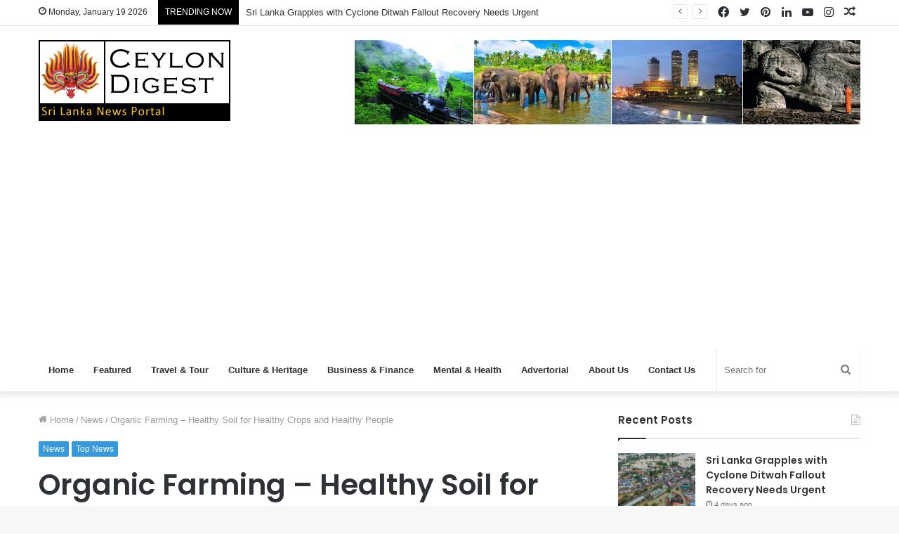

--- FILE ---
content_type: text/html; charset=UTF-8
request_url: https://www.ceylondigest.com/organic-farming-healthy-soil-for-healthy-crops-and-healthy-people/
body_size: 39211
content:
<!DOCTYPE html>
<html lang="en-US" class="" data-skin="light" prefix="og: https://ogp.me/ns#">
<head>
	<meta charset="UTF-8" />
	<link rel="profile" href="http://gmpg.org/xfn/11" />
	
<meta http-equiv='x-dns-prefetch-control' content='on'>
<link rel='dns-prefetch' href='//cdnjs.cloudflare.com' />
<link rel='dns-prefetch' href='//ajax.googleapis.com' />
<link rel='dns-prefetch' href='//fonts.googleapis.com' />
<link rel='dns-prefetch' href='//fonts.gstatic.com' />
<link rel='dns-prefetch' href='//s.gravatar.com' />
<link rel='dns-prefetch' href='//www.google-analytics.com' />
<link rel='preload' as='image' href='https://www.ceylondigest.com/wp-content/uploads/2021/11/cdlogo2.jpg'>
<link rel='preload' as='image' href='https://www.ceylondigest.com/wp-content/uploads/2021/09/cvr-5-e1632105094925.jpg'>
<link rel='preload' as='font' href='https://www.ceylondigest.com/wp-content/themes/jannah/assets/fonts/tielabs-fonticon/tielabs-fonticon.woff' type='font/woff' crossorigin='anonymous' />
<link rel='preload' as='font' href='https://www.ceylondigest.com/wp-content/themes/jannah/assets/fonts/fontawesome/fa-solid-900.woff2' type='font/woff2' crossorigin='anonymous' />
<link rel='preload' as='font' href='https://www.ceylondigest.com/wp-content/themes/jannah/assets/fonts/fontawesome/fa-brands-400.woff2' type='font/woff2' crossorigin='anonymous' />
<link rel='preload' as='font' href='https://www.ceylondigest.com/wp-content/themes/jannah/assets/fonts/fontawesome/fa-regular-400.woff2' type='font/woff2' crossorigin='anonymous' />
<link rel='preload' as='script' href='https://ajax.googleapis.com/ajax/libs/webfont/1/webfont.js'>

	<!-- This site is optimized with the Yoast SEO plugin v26.7 - https://yoast.com/wordpress/plugins/seo/ -->
	<title>Organic Farming - Healthy Soil for Healthy Crops and Healthy People - Ceylon Digest</title>
	<meta name="description" content="Sri Lanka known as the resplendent island of the Indian Ocean is a unique location where one can find numerous attractions that will satisfy one’s multiple interests. Diverse landscapes, ranging from rainforests to highlands, sandy beaches, ancient ruins, you name it Sri Lanka has it. Attractive and unbelievable scenic beauty that will lure the tourists and interesting opportunities to tempt investors are the assets that Sri Lanka possesses." />
	<link rel="canonical" href="https://www.ceylondigest.com/organic-farming-healthy-soil-for-healthy-crops-and-healthy-people/" />
	<meta property="og:locale" content="en_US" />
	<meta property="og:type" content="article" />
	<meta property="og:title" content="Organic Farming - Healthy Soil for Healthy Crops and Healthy People - Ceylon Digest" />
	<meta property="og:description" content="Sri Lanka known as the resplendent island of the Indian Ocean is a unique location where one can find numerous attractions that will satisfy one’s multiple interests. Diverse landscapes, ranging from rainforests to highlands, sandy beaches, ancient ruins, you name it Sri Lanka has it. Attractive and unbelievable scenic beauty that will lure the tourists and interesting opportunities to tempt investors are the assets that Sri Lanka possesses." />
	<meta property="og:url" content="https://www.ceylondigest.com/organic-farming-healthy-soil-for-healthy-crops-and-healthy-people/" />
	<meta property="og:site_name" content="Ceylon Digest" />
	<meta property="article:published_time" content="2021-09-20T02:32:54+00:00" />
	<meta property="article:modified_time" content="2022-01-06T05:03:12+00:00" />
	<meta property="og:image" content="https://www.ceylondigest.com/wp-content/uploads/2021/09/cvr-5-e1632105094925.jpg" />
	<meta property="og:image:width" content="350" />
	<meta property="og:image:height" content="200" />
	<meta property="og:image:type" content="image/jpeg" />
	<meta name="author" content="Ceylon Digest" />
	<meta name="twitter:card" content="summary_large_image" />
	<meta name="twitter:label1" content="Written by" />
	<meta name="twitter:data1" content="Ceylon Digest" />
	<meta name="twitter:label2" content="Est. reading time" />
	<meta name="twitter:data2" content="5 minutes" />
	<script type="application/ld+json" class="yoast-schema-graph">{"@context":"https://schema.org","@graph":[{"@type":"Article","@id":"https://www.ceylondigest.com/organic-farming-healthy-soil-for-healthy-crops-and-healthy-people/#article","isPartOf":{"@id":"https://www.ceylondigest.com/organic-farming-healthy-soil-for-healthy-crops-and-healthy-people/"},"author":{"name":"Ceylon Digest","@id":"https://www.ceylondigest.com/#/schema/person/5793896227d6ea5d62ad81da933896f4"},"headline":"Organic Farming &#8211; Healthy Soil for Healthy Crops and Healthy People","datePublished":"2021-09-20T02:32:54+00:00","dateModified":"2022-01-06T05:03:12+00:00","mainEntityOfPage":{"@id":"https://www.ceylondigest.com/organic-farming-healthy-soil-for-healthy-crops-and-healthy-people/"},"wordCount":1052,"publisher":{"@id":"https://www.ceylondigest.com/#/schema/person/5793896227d6ea5d62ad81da933896f4"},"image":{"@id":"https://www.ceylondigest.com/organic-farming-healthy-soil-for-healthy-crops-and-healthy-people/#primaryimage"},"thumbnailUrl":"https://www.ceylondigest.com/wp-content/uploads/2021/09/cvr-5-e1632105094925.jpg","articleSection":["News","Top News"],"inLanguage":"en-US"},{"@type":"WebPage","@id":"https://www.ceylondigest.com/organic-farming-healthy-soil-for-healthy-crops-and-healthy-people/","url":"https://www.ceylondigest.com/organic-farming-healthy-soil-for-healthy-crops-and-healthy-people/","name":"Organic Farming - Healthy Soil for Healthy Crops and Healthy People - Ceylon Digest","isPartOf":{"@id":"https://www.ceylondigest.com/#website"},"primaryImageOfPage":{"@id":"https://www.ceylondigest.com/organic-farming-healthy-soil-for-healthy-crops-and-healthy-people/#primaryimage"},"image":{"@id":"https://www.ceylondigest.com/organic-farming-healthy-soil-for-healthy-crops-and-healthy-people/#primaryimage"},"thumbnailUrl":"https://www.ceylondigest.com/wp-content/uploads/2021/09/cvr-5-e1632105094925.jpg","datePublished":"2021-09-20T02:32:54+00:00","dateModified":"2022-01-06T05:03:12+00:00","description":"Sri Lanka known as the resplendent island of the Indian Ocean is a unique location where one can find numerous attractions that will satisfy one’s multiple interests. Diverse landscapes, ranging from rainforests to highlands, sandy beaches, ancient ruins, you name it Sri Lanka has it. Attractive and unbelievable scenic beauty that will lure the tourists and interesting opportunities to tempt investors are the assets that Sri Lanka possesses.","breadcrumb":{"@id":"https://www.ceylondigest.com/organic-farming-healthy-soil-for-healthy-crops-and-healthy-people/#breadcrumb"},"inLanguage":"en-US","potentialAction":[{"@type":"ReadAction","target":["https://www.ceylondigest.com/organic-farming-healthy-soil-for-healthy-crops-and-healthy-people/"]}]},{"@type":"ImageObject","inLanguage":"en-US","@id":"https://www.ceylondigest.com/organic-farming-healthy-soil-for-healthy-crops-and-healthy-people/#primaryimage","url":"https://www.ceylondigest.com/wp-content/uploads/2021/09/cvr-5-e1632105094925.jpg","contentUrl":"https://www.ceylondigest.com/wp-content/uploads/2021/09/cvr-5-e1632105094925.jpg","width":350,"height":200},{"@type":"BreadcrumbList","@id":"https://www.ceylondigest.com/organic-farming-healthy-soil-for-healthy-crops-and-healthy-people/#breadcrumb","itemListElement":[{"@type":"ListItem","position":1,"name":"Home","item":"https://www.ceylondigest.com/"},{"@type":"ListItem","position":2,"name":"Organic Farming &#8211; Healthy Soil for Healthy Crops and Healthy People"}]},{"@type":"WebSite","@id":"https://www.ceylondigest.com/#website","url":"https://www.ceylondigest.com/","name":"Ceylon Digest","description":"Sri Lanka News Portal","publisher":{"@id":"https://www.ceylondigest.com/#/schema/person/5793896227d6ea5d62ad81da933896f4"},"potentialAction":[{"@type":"SearchAction","target":{"@type":"EntryPoint","urlTemplate":"https://www.ceylondigest.com/?s={search_term_string}"},"query-input":{"@type":"PropertyValueSpecification","valueRequired":true,"valueName":"search_term_string"}}],"inLanguage":"en-US"},{"@type":["Person","Organization"],"@id":"https://www.ceylondigest.com/#/schema/person/5793896227d6ea5d62ad81da933896f4","name":"Ceylon Digest","image":{"@type":"ImageObject","inLanguage":"en-US","@id":"https://www.ceylondigest.com/#/schema/person/image/","url":"https://www.ceylondigest.com/wp-content/uploads/2021/11/cdlogo2.jpg","contentUrl":"https://www.ceylondigest.com/wp-content/uploads/2021/11/cdlogo2.jpg","width":273,"height":115,"caption":"Ceylon Digest"},"logo":{"@id":"https://www.ceylondigest.com/#/schema/person/image/"},"url":"https://www.ceylondigest.com/author/jsnweb2002/"}]}</script>
	<!-- / Yoast SEO plugin. -->



<!-- Search Engine Optimization by Rank Math - https://rankmath.com/ -->
<title>Organic Farming - Healthy Soil for Healthy Crops and Healthy People - Ceylon Digest</title>
<meta name="description" content="Sri Lanka known as the resplendent island of the Indian Ocean is a unique location where one can find numerous attractions that will satisfy one’s multiple"/>
<meta name="robots" content="follow, index, max-snippet:-1, max-video-preview:-1, max-image-preview:large"/>
<link rel="canonical" href="https://www.ceylondigest.com/organic-farming-healthy-soil-for-healthy-crops-and-healthy-people/" />
<meta property="og:locale" content="en_US" />
<meta property="og:type" content="article" />
<meta property="og:title" content="Organic Farming - Healthy Soil for Healthy Crops and Healthy People | Ceylon Digest" />
<meta property="og:description" content="Sri Lanka known as the resplendent island of the Indian Ocean is a unique location where one can find numerous attractions that will satisfy one’s multiple" />
<meta property="og:url" content="https://www.ceylondigest.com/organic-farming-healthy-soil-for-healthy-crops-and-healthy-people/" />
<meta property="og:site_name" content="ceylondigest" />
<meta property="article:publisher" content="https://www.facebook.com/ceylondigest1" />
<meta property="article:section" content="News" />
<meta property="og:updated_time" content="2022-01-06T05:03:12+00:00" />
<meta property="og:image" content="https://www.ceylondigest.com/wp-content/uploads/2021/09/cvr-5-e1632105094925.jpg" />
<meta property="og:image:secure_url" content="https://www.ceylondigest.com/wp-content/uploads/2021/09/cvr-5-e1632105094925.jpg" />
<meta property="og:image:width" content="350" />
<meta property="og:image:height" content="200" />
<meta property="og:image:alt" content="Organic Farming &#8211; Healthy Soil for Healthy Crops and Healthy People" />
<meta property="og:image:type" content="image/jpeg" />
<meta property="article:published_time" content="2021-09-20T02:32:54+00:00" />
<meta property="article:modified_time" content="2022-01-06T05:03:12+00:00" />
<meta name="twitter:card" content="summary_large_image" />
<meta name="twitter:title" content="Organic Farming - Healthy Soil for Healthy Crops and Healthy People | Ceylon Digest" />
<meta name="twitter:description" content="Sri Lanka known as the resplendent island of the Indian Ocean is a unique location where one can find numerous attractions that will satisfy one’s multiple" />
<meta name="twitter:site" content="@ceylondigest" />
<meta name="twitter:creator" content="@ceylondigest" />
<meta name="twitter:image" content="https://www.ceylondigest.com/wp-content/uploads/2021/09/cvr-5-e1632105094925.jpg" />
<meta name="twitter:label1" content="Written by" />
<meta name="twitter:data1" content="Ceylon Digest" />
<meta name="twitter:label2" content="Time to read" />
<meta name="twitter:data2" content="5 minutes" />
<script type="application/ld+json" class="rank-math-schema">{"@context":"https://schema.org","@graph":[{"@type":["NewsMediaOrganization","Organization"],"@id":"https://www.ceylondigest.com/#organization","name":"Ceylon Digest","url":"https://www.ceylondigest.com","sameAs":["https://www.facebook.com/ceylondigest1","https://twitter.com/ceylondigest"],"logo":{"@type":"ImageObject","@id":"https://www.ceylondigest.com/#logo","url":"https://www.ceylondigest.com/wp-content/uploads/2021/11/cdlogo2.jpg","contentUrl":"https://www.ceylondigest.com/wp-content/uploads/2021/11/cdlogo2.jpg","caption":"ceylondigest","inLanguage":"en-US","width":"273","height":"115"}},{"@type":"WebSite","@id":"https://www.ceylondigest.com/#website","url":"https://www.ceylondigest.com","name":"ceylondigest","publisher":{"@id":"https://www.ceylondigest.com/#organization"},"inLanguage":"en-US"},{"@type":"ImageObject","@id":"https://www.ceylondigest.com/wp-content/uploads/2021/09/cvr-5-e1632105094925.jpg","url":"https://www.ceylondigest.com/wp-content/uploads/2021/09/cvr-5-e1632105094925.jpg","width":"350","height":"200","inLanguage":"en-US"},{"@type":"BreadcrumbList","@id":"https://www.ceylondigest.com/organic-farming-healthy-soil-for-healthy-crops-and-healthy-people/#breadcrumb","itemListElement":[{"@type":"ListItem","position":"1","item":{"@id":"https://www.ceylondigest.com","name":"Home"}},{"@type":"ListItem","position":"2","item":{"@id":"https://www.ceylondigest.com/organic-farming-healthy-soil-for-healthy-crops-and-healthy-people/","name":"Organic Farming &#8211; Healthy Soil for Healthy Crops and Healthy People"}}]},{"@type":"WebPage","@id":"https://www.ceylondigest.com/organic-farming-healthy-soil-for-healthy-crops-and-healthy-people/#webpage","url":"https://www.ceylondigest.com/organic-farming-healthy-soil-for-healthy-crops-and-healthy-people/","name":"Organic Farming - Healthy Soil for Healthy Crops and Healthy People | Ceylon Digest","datePublished":"2021-09-20T02:32:54+00:00","dateModified":"2022-01-06T05:03:12+00:00","isPartOf":{"@id":"https://www.ceylondigest.com/#website"},"primaryImageOfPage":{"@id":"https://www.ceylondigest.com/wp-content/uploads/2021/09/cvr-5-e1632105094925.jpg"},"inLanguage":"en-US","breadcrumb":{"@id":"https://www.ceylondigest.com/organic-farming-healthy-soil-for-healthy-crops-and-healthy-people/#breadcrumb"}},{"@type":"Person","@id":"https://www.ceylondigest.com/author/jsnweb2002/","name":"Ceylon Digest","url":"https://www.ceylondigest.com/author/jsnweb2002/","image":{"@type":"ImageObject","@id":"https://secure.gravatar.com/avatar/a45745afaf2f273bef48ce356c1f5fa100a4c962a94c551bc7c167233d02c257?s=96&amp;d=mm&amp;r=g","url":"https://secure.gravatar.com/avatar/a45745afaf2f273bef48ce356c1f5fa100a4c962a94c551bc7c167233d02c257?s=96&amp;d=mm&amp;r=g","caption":"Ceylon Digest","inLanguage":"en-US"},"worksFor":{"@id":"https://www.ceylondigest.com/#organization"}},{"@type":"NewsArticle","headline":"Organic Farming - Healthy Soil for Healthy Crops and Healthy People | Ceylon Digest","datePublished":"2021-09-20T02:32:54+00:00","dateModified":"2022-01-06T05:03:12+00:00","author":{"@id":"https://www.ceylondigest.com/author/jsnweb2002/","name":"Ceylon Digest"},"publisher":{"@id":"https://www.ceylondigest.com/#organization"},"description":"Sri Lanka known as the resplendent island of the Indian Ocean is a unique location where one can find numerous attractions that will satisfy one\u2019s multiple","name":"Organic Farming - Healthy Soil for Healthy Crops and Healthy People | Ceylon Digest","@id":"https://www.ceylondigest.com/organic-farming-healthy-soil-for-healthy-crops-and-healthy-people/#richSnippet","isPartOf":{"@id":"https://www.ceylondigest.com/organic-farming-healthy-soil-for-healthy-crops-and-healthy-people/#webpage"},"image":{"@id":"https://www.ceylondigest.com/wp-content/uploads/2021/09/cvr-5-e1632105094925.jpg"},"inLanguage":"en-US","mainEntityOfPage":{"@id":"https://www.ceylondigest.com/organic-farming-healthy-soil-for-healthy-crops-and-healthy-people/#webpage"}}]}</script>
<!-- /Rank Math WordPress SEO plugin -->

<link rel='dns-prefetch' href='//www.googletagmanager.com' />
<link rel='dns-prefetch' href='//pagead2.googlesyndication.com' />
<link rel='dns-prefetch' href='//fundingchoicesmessages.google.com' />
<link rel="alternate" type="application/rss+xml" title="Ceylon Digest &raquo; Feed" href="https://www.ceylondigest.com/feed/" />
<link rel="alternate" title="oEmbed (JSON)" type="application/json+oembed" href="https://www.ceylondigest.com/wp-json/oembed/1.0/embed?url=https%3A%2F%2Fwww.ceylondigest.com%2Forganic-farming-healthy-soil-for-healthy-crops-and-healthy-people%2F" />
<link rel="alternate" title="oEmbed (XML)" type="text/xml+oembed" href="https://www.ceylondigest.com/wp-json/oembed/1.0/embed?url=https%3A%2F%2Fwww.ceylondigest.com%2Forganic-farming-healthy-soil-for-healthy-crops-and-healthy-people%2F&#038;format=xml" />
		<!-- This site uses the Google Analytics by MonsterInsights plugin v9.11.1 - Using Analytics tracking - https://www.monsterinsights.com/ -->
							<script src="//www.googletagmanager.com/gtag/js?id=G-JS6HJH5X4B"  data-cfasync="false" data-wpfc-render="false" type="text/javascript" async></script>
			<script data-cfasync="false" data-wpfc-render="false" type="text/javascript">
				var mi_version = '9.11.1';
				var mi_track_user = true;
				var mi_no_track_reason = '';
								var MonsterInsightsDefaultLocations = {"page_location":"https:\/\/www.ceylondigest.com\/organic-farming-healthy-soil-for-healthy-crops-and-healthy-people\/"};
								if ( typeof MonsterInsightsPrivacyGuardFilter === 'function' ) {
					var MonsterInsightsLocations = (typeof MonsterInsightsExcludeQuery === 'object') ? MonsterInsightsPrivacyGuardFilter( MonsterInsightsExcludeQuery ) : MonsterInsightsPrivacyGuardFilter( MonsterInsightsDefaultLocations );
				} else {
					var MonsterInsightsLocations = (typeof MonsterInsightsExcludeQuery === 'object') ? MonsterInsightsExcludeQuery : MonsterInsightsDefaultLocations;
				}

								var disableStrs = [
										'ga-disable-G-JS6HJH5X4B',
									];

				/* Function to detect opted out users */
				function __gtagTrackerIsOptedOut() {
					for (var index = 0; index < disableStrs.length; index++) {
						if (document.cookie.indexOf(disableStrs[index] + '=true') > -1) {
							return true;
						}
					}

					return false;
				}

				/* Disable tracking if the opt-out cookie exists. */
				if (__gtagTrackerIsOptedOut()) {
					for (var index = 0; index < disableStrs.length; index++) {
						window[disableStrs[index]] = true;
					}
				}

				/* Opt-out function */
				function __gtagTrackerOptout() {
					for (var index = 0; index < disableStrs.length; index++) {
						document.cookie = disableStrs[index] + '=true; expires=Thu, 31 Dec 2099 23:59:59 UTC; path=/';
						window[disableStrs[index]] = true;
					}
				}

				if ('undefined' === typeof gaOptout) {
					function gaOptout() {
						__gtagTrackerOptout();
					}
				}
								window.dataLayer = window.dataLayer || [];

				window.MonsterInsightsDualTracker = {
					helpers: {},
					trackers: {},
				};
				if (mi_track_user) {
					function __gtagDataLayer() {
						dataLayer.push(arguments);
					}

					function __gtagTracker(type, name, parameters) {
						if (!parameters) {
							parameters = {};
						}

						if (parameters.send_to) {
							__gtagDataLayer.apply(null, arguments);
							return;
						}

						if (type === 'event') {
														parameters.send_to = monsterinsights_frontend.v4_id;
							var hookName = name;
							if (typeof parameters['event_category'] !== 'undefined') {
								hookName = parameters['event_category'] + ':' + name;
							}

							if (typeof MonsterInsightsDualTracker.trackers[hookName] !== 'undefined') {
								MonsterInsightsDualTracker.trackers[hookName](parameters);
							} else {
								__gtagDataLayer('event', name, parameters);
							}
							
						} else {
							__gtagDataLayer.apply(null, arguments);
						}
					}

					__gtagTracker('js', new Date());
					__gtagTracker('set', {
						'developer_id.dZGIzZG': true,
											});
					if ( MonsterInsightsLocations.page_location ) {
						__gtagTracker('set', MonsterInsightsLocations);
					}
										__gtagTracker('config', 'G-JS6HJH5X4B', {"forceSSL":"true","link_attribution":"true"} );
										window.gtag = __gtagTracker;										(function () {
						/* https://developers.google.com/analytics/devguides/collection/analyticsjs/ */
						/* ga and __gaTracker compatibility shim. */
						var noopfn = function () {
							return null;
						};
						var newtracker = function () {
							return new Tracker();
						};
						var Tracker = function () {
							return null;
						};
						var p = Tracker.prototype;
						p.get = noopfn;
						p.set = noopfn;
						p.send = function () {
							var args = Array.prototype.slice.call(arguments);
							args.unshift('send');
							__gaTracker.apply(null, args);
						};
						var __gaTracker = function () {
							var len = arguments.length;
							if (len === 0) {
								return;
							}
							var f = arguments[len - 1];
							if (typeof f !== 'object' || f === null || typeof f.hitCallback !== 'function') {
								if ('send' === arguments[0]) {
									var hitConverted, hitObject = false, action;
									if ('event' === arguments[1]) {
										if ('undefined' !== typeof arguments[3]) {
											hitObject = {
												'eventAction': arguments[3],
												'eventCategory': arguments[2],
												'eventLabel': arguments[4],
												'value': arguments[5] ? arguments[5] : 1,
											}
										}
									}
									if ('pageview' === arguments[1]) {
										if ('undefined' !== typeof arguments[2]) {
											hitObject = {
												'eventAction': 'page_view',
												'page_path': arguments[2],
											}
										}
									}
									if (typeof arguments[2] === 'object') {
										hitObject = arguments[2];
									}
									if (typeof arguments[5] === 'object') {
										Object.assign(hitObject, arguments[5]);
									}
									if ('undefined' !== typeof arguments[1].hitType) {
										hitObject = arguments[1];
										if ('pageview' === hitObject.hitType) {
											hitObject.eventAction = 'page_view';
										}
									}
									if (hitObject) {
										action = 'timing' === arguments[1].hitType ? 'timing_complete' : hitObject.eventAction;
										hitConverted = mapArgs(hitObject);
										__gtagTracker('event', action, hitConverted);
									}
								}
								return;
							}

							function mapArgs(args) {
								var arg, hit = {};
								var gaMap = {
									'eventCategory': 'event_category',
									'eventAction': 'event_action',
									'eventLabel': 'event_label',
									'eventValue': 'event_value',
									'nonInteraction': 'non_interaction',
									'timingCategory': 'event_category',
									'timingVar': 'name',
									'timingValue': 'value',
									'timingLabel': 'event_label',
									'page': 'page_path',
									'location': 'page_location',
									'title': 'page_title',
									'referrer' : 'page_referrer',
								};
								for (arg in args) {
																		if (!(!args.hasOwnProperty(arg) || !gaMap.hasOwnProperty(arg))) {
										hit[gaMap[arg]] = args[arg];
									} else {
										hit[arg] = args[arg];
									}
								}
								return hit;
							}

							try {
								f.hitCallback();
							} catch (ex) {
							}
						};
						__gaTracker.create = newtracker;
						__gaTracker.getByName = newtracker;
						__gaTracker.getAll = function () {
							return [];
						};
						__gaTracker.remove = noopfn;
						__gaTracker.loaded = true;
						window['__gaTracker'] = __gaTracker;
					})();
									} else {
										console.log("");
					(function () {
						function __gtagTracker() {
							return null;
						}

						window['__gtagTracker'] = __gtagTracker;
						window['gtag'] = __gtagTracker;
					})();
									}
			</script>
							<!-- / Google Analytics by MonsterInsights -->
		<!-- www.ceylondigest.com is managing ads with Advanced Ads 2.0.16 – https://wpadvancedads.com/ --><script id="ceylo-ready">
			window.advanced_ads_ready=function(e,a){a=a||"complete";var d=function(e){return"interactive"===a?"loading"!==e:"complete"===e};d(document.readyState)?e():document.addEventListener("readystatechange",(function(a){d(a.target.readyState)&&e()}),{once:"interactive"===a})},window.advanced_ads_ready_queue=window.advanced_ads_ready_queue||[];		</script>
		<style id='wp-img-auto-sizes-contain-inline-css' type='text/css'>
img:is([sizes=auto i],[sizes^="auto," i]){contain-intrinsic-size:3000px 1500px}
/*# sourceURL=wp-img-auto-sizes-contain-inline-css */
</style>
<style id='wp-emoji-styles-inline-css' type='text/css'>

	img.wp-smiley, img.emoji {
		display: inline !important;
		border: none !important;
		box-shadow: none !important;
		height: 1em !important;
		width: 1em !important;
		margin: 0 0.07em !important;
		vertical-align: -0.1em !important;
		background: none !important;
		padding: 0 !important;
	}
/*# sourceURL=wp-emoji-styles-inline-css */
</style>
<style id='wp-block-library-inline-css' type='text/css'>
:root{--wp-block-synced-color:#7a00df;--wp-block-synced-color--rgb:122,0,223;--wp-bound-block-color:var(--wp-block-synced-color);--wp-editor-canvas-background:#ddd;--wp-admin-theme-color:#007cba;--wp-admin-theme-color--rgb:0,124,186;--wp-admin-theme-color-darker-10:#006ba1;--wp-admin-theme-color-darker-10--rgb:0,107,160.5;--wp-admin-theme-color-darker-20:#005a87;--wp-admin-theme-color-darker-20--rgb:0,90,135;--wp-admin-border-width-focus:2px}@media (min-resolution:192dpi){:root{--wp-admin-border-width-focus:1.5px}}.wp-element-button{cursor:pointer}:root .has-very-light-gray-background-color{background-color:#eee}:root .has-very-dark-gray-background-color{background-color:#313131}:root .has-very-light-gray-color{color:#eee}:root .has-very-dark-gray-color{color:#313131}:root .has-vivid-green-cyan-to-vivid-cyan-blue-gradient-background{background:linear-gradient(135deg,#00d084,#0693e3)}:root .has-purple-crush-gradient-background{background:linear-gradient(135deg,#34e2e4,#4721fb 50%,#ab1dfe)}:root .has-hazy-dawn-gradient-background{background:linear-gradient(135deg,#faaca8,#dad0ec)}:root .has-subdued-olive-gradient-background{background:linear-gradient(135deg,#fafae1,#67a671)}:root .has-atomic-cream-gradient-background{background:linear-gradient(135deg,#fdd79a,#004a59)}:root .has-nightshade-gradient-background{background:linear-gradient(135deg,#330968,#31cdcf)}:root .has-midnight-gradient-background{background:linear-gradient(135deg,#020381,#2874fc)}:root{--wp--preset--font-size--normal:16px;--wp--preset--font-size--huge:42px}.has-regular-font-size{font-size:1em}.has-larger-font-size{font-size:2.625em}.has-normal-font-size{font-size:var(--wp--preset--font-size--normal)}.has-huge-font-size{font-size:var(--wp--preset--font-size--huge)}.has-text-align-center{text-align:center}.has-text-align-left{text-align:left}.has-text-align-right{text-align:right}.has-fit-text{white-space:nowrap!important}#end-resizable-editor-section{display:none}.aligncenter{clear:both}.items-justified-left{justify-content:flex-start}.items-justified-center{justify-content:center}.items-justified-right{justify-content:flex-end}.items-justified-space-between{justify-content:space-between}.screen-reader-text{border:0;clip-path:inset(50%);height:1px;margin:-1px;overflow:hidden;padding:0;position:absolute;width:1px;word-wrap:normal!important}.screen-reader-text:focus{background-color:#ddd;clip-path:none;color:#444;display:block;font-size:1em;height:auto;left:5px;line-height:normal;padding:15px 23px 14px;text-decoration:none;top:5px;width:auto;z-index:100000}html :where(.has-border-color){border-style:solid}html :where([style*=border-top-color]){border-top-style:solid}html :where([style*=border-right-color]){border-right-style:solid}html :where([style*=border-bottom-color]){border-bottom-style:solid}html :where([style*=border-left-color]){border-left-style:solid}html :where([style*=border-width]){border-style:solid}html :where([style*=border-top-width]){border-top-style:solid}html :where([style*=border-right-width]){border-right-style:solid}html :where([style*=border-bottom-width]){border-bottom-style:solid}html :where([style*=border-left-width]){border-left-style:solid}html :where(img[class*=wp-image-]){height:auto;max-width:100%}:where(figure){margin:0 0 1em}html :where(.is-position-sticky){--wp-admin--admin-bar--position-offset:var(--wp-admin--admin-bar--height,0px)}@media screen and (max-width:600px){html :where(.is-position-sticky){--wp-admin--admin-bar--position-offset:0px}}

/*# sourceURL=wp-block-library-inline-css */
</style><style id='wp-block-image-inline-css' type='text/css'>
.wp-block-image>a,.wp-block-image>figure>a{display:inline-block}.wp-block-image img{box-sizing:border-box;height:auto;max-width:100%;vertical-align:bottom}@media not (prefers-reduced-motion){.wp-block-image img.hide{visibility:hidden}.wp-block-image img.show{animation:show-content-image .4s}}.wp-block-image[style*=border-radius] img,.wp-block-image[style*=border-radius]>a{border-radius:inherit}.wp-block-image.has-custom-border img{box-sizing:border-box}.wp-block-image.aligncenter{text-align:center}.wp-block-image.alignfull>a,.wp-block-image.alignwide>a{width:100%}.wp-block-image.alignfull img,.wp-block-image.alignwide img{height:auto;width:100%}.wp-block-image .aligncenter,.wp-block-image .alignleft,.wp-block-image .alignright,.wp-block-image.aligncenter,.wp-block-image.alignleft,.wp-block-image.alignright{display:table}.wp-block-image .aligncenter>figcaption,.wp-block-image .alignleft>figcaption,.wp-block-image .alignright>figcaption,.wp-block-image.aligncenter>figcaption,.wp-block-image.alignleft>figcaption,.wp-block-image.alignright>figcaption{caption-side:bottom;display:table-caption}.wp-block-image .alignleft{float:left;margin:.5em 1em .5em 0}.wp-block-image .alignright{float:right;margin:.5em 0 .5em 1em}.wp-block-image .aligncenter{margin-left:auto;margin-right:auto}.wp-block-image :where(figcaption){margin-bottom:1em;margin-top:.5em}.wp-block-image.is-style-circle-mask img{border-radius:9999px}@supports ((-webkit-mask-image:none) or (mask-image:none)) or (-webkit-mask-image:none){.wp-block-image.is-style-circle-mask img{border-radius:0;-webkit-mask-image:url('data:image/svg+xml;utf8,<svg viewBox="0 0 100 100" xmlns="http://www.w3.org/2000/svg"><circle cx="50" cy="50" r="50"/></svg>');mask-image:url('data:image/svg+xml;utf8,<svg viewBox="0 0 100 100" xmlns="http://www.w3.org/2000/svg"><circle cx="50" cy="50" r="50"/></svg>');mask-mode:alpha;-webkit-mask-position:center;mask-position:center;-webkit-mask-repeat:no-repeat;mask-repeat:no-repeat;-webkit-mask-size:contain;mask-size:contain}}:root :where(.wp-block-image.is-style-rounded img,.wp-block-image .is-style-rounded img){border-radius:9999px}.wp-block-image figure{margin:0}.wp-lightbox-container{display:flex;flex-direction:column;position:relative}.wp-lightbox-container img{cursor:zoom-in}.wp-lightbox-container img:hover+button{opacity:1}.wp-lightbox-container button{align-items:center;backdrop-filter:blur(16px) saturate(180%);background-color:#5a5a5a40;border:none;border-radius:4px;cursor:zoom-in;display:flex;height:20px;justify-content:center;opacity:0;padding:0;position:absolute;right:16px;text-align:center;top:16px;width:20px;z-index:100}@media not (prefers-reduced-motion){.wp-lightbox-container button{transition:opacity .2s ease}}.wp-lightbox-container button:focus-visible{outline:3px auto #5a5a5a40;outline:3px auto -webkit-focus-ring-color;outline-offset:3px}.wp-lightbox-container button:hover{cursor:pointer;opacity:1}.wp-lightbox-container button:focus{opacity:1}.wp-lightbox-container button:focus,.wp-lightbox-container button:hover,.wp-lightbox-container button:not(:hover):not(:active):not(.has-background){background-color:#5a5a5a40;border:none}.wp-lightbox-overlay{box-sizing:border-box;cursor:zoom-out;height:100vh;left:0;overflow:hidden;position:fixed;top:0;visibility:hidden;width:100%;z-index:100000}.wp-lightbox-overlay .close-button{align-items:center;cursor:pointer;display:flex;justify-content:center;min-height:40px;min-width:40px;padding:0;position:absolute;right:calc(env(safe-area-inset-right) + 16px);top:calc(env(safe-area-inset-top) + 16px);z-index:5000000}.wp-lightbox-overlay .close-button:focus,.wp-lightbox-overlay .close-button:hover,.wp-lightbox-overlay .close-button:not(:hover):not(:active):not(.has-background){background:none;border:none}.wp-lightbox-overlay .lightbox-image-container{height:var(--wp--lightbox-container-height);left:50%;overflow:hidden;position:absolute;top:50%;transform:translate(-50%,-50%);transform-origin:top left;width:var(--wp--lightbox-container-width);z-index:9999999999}.wp-lightbox-overlay .wp-block-image{align-items:center;box-sizing:border-box;display:flex;height:100%;justify-content:center;margin:0;position:relative;transform-origin:0 0;width:100%;z-index:3000000}.wp-lightbox-overlay .wp-block-image img{height:var(--wp--lightbox-image-height);min-height:var(--wp--lightbox-image-height);min-width:var(--wp--lightbox-image-width);width:var(--wp--lightbox-image-width)}.wp-lightbox-overlay .wp-block-image figcaption{display:none}.wp-lightbox-overlay button{background:none;border:none}.wp-lightbox-overlay .scrim{background-color:#fff;height:100%;opacity:.9;position:absolute;width:100%;z-index:2000000}.wp-lightbox-overlay.active{visibility:visible}@media not (prefers-reduced-motion){.wp-lightbox-overlay.active{animation:turn-on-visibility .25s both}.wp-lightbox-overlay.active img{animation:turn-on-visibility .35s both}.wp-lightbox-overlay.show-closing-animation:not(.active){animation:turn-off-visibility .35s both}.wp-lightbox-overlay.show-closing-animation:not(.active) img{animation:turn-off-visibility .25s both}.wp-lightbox-overlay.zoom.active{animation:none;opacity:1;visibility:visible}.wp-lightbox-overlay.zoom.active .lightbox-image-container{animation:lightbox-zoom-in .4s}.wp-lightbox-overlay.zoom.active .lightbox-image-container img{animation:none}.wp-lightbox-overlay.zoom.active .scrim{animation:turn-on-visibility .4s forwards}.wp-lightbox-overlay.zoom.show-closing-animation:not(.active){animation:none}.wp-lightbox-overlay.zoom.show-closing-animation:not(.active) .lightbox-image-container{animation:lightbox-zoom-out .4s}.wp-lightbox-overlay.zoom.show-closing-animation:not(.active) .lightbox-image-container img{animation:none}.wp-lightbox-overlay.zoom.show-closing-animation:not(.active) .scrim{animation:turn-off-visibility .4s forwards}}@keyframes show-content-image{0%{visibility:hidden}99%{visibility:hidden}to{visibility:visible}}@keyframes turn-on-visibility{0%{opacity:0}to{opacity:1}}@keyframes turn-off-visibility{0%{opacity:1;visibility:visible}99%{opacity:0;visibility:visible}to{opacity:0;visibility:hidden}}@keyframes lightbox-zoom-in{0%{transform:translate(calc((-100vw + var(--wp--lightbox-scrollbar-width))/2 + var(--wp--lightbox-initial-left-position)),calc(-50vh + var(--wp--lightbox-initial-top-position))) scale(var(--wp--lightbox-scale))}to{transform:translate(-50%,-50%) scale(1)}}@keyframes lightbox-zoom-out{0%{transform:translate(-50%,-50%) scale(1);visibility:visible}99%{visibility:visible}to{transform:translate(calc((-100vw + var(--wp--lightbox-scrollbar-width))/2 + var(--wp--lightbox-initial-left-position)),calc(-50vh + var(--wp--lightbox-initial-top-position))) scale(var(--wp--lightbox-scale));visibility:hidden}}
/*# sourceURL=https://www.ceylondigest.com/wp-includes/blocks/image/style.min.css */
</style>
<style id='wp-block-image-theme-inline-css' type='text/css'>
:root :where(.wp-block-image figcaption){color:#555;font-size:13px;text-align:center}.is-dark-theme :root :where(.wp-block-image figcaption){color:#ffffffa6}.wp-block-image{margin:0 0 1em}
/*# sourceURL=https://www.ceylondigest.com/wp-includes/blocks/image/theme.min.css */
</style>
<style id='wp-block-paragraph-inline-css' type='text/css'>
.is-small-text{font-size:.875em}.is-regular-text{font-size:1em}.is-large-text{font-size:2.25em}.is-larger-text{font-size:3em}.has-drop-cap:not(:focus):first-letter{float:left;font-size:8.4em;font-style:normal;font-weight:100;line-height:.68;margin:.05em .1em 0 0;text-transform:uppercase}body.rtl .has-drop-cap:not(:focus):first-letter{float:none;margin-left:.1em}p.has-drop-cap.has-background{overflow:hidden}:root :where(p.has-background){padding:1.25em 2.375em}:where(p.has-text-color:not(.has-link-color)) a{color:inherit}p.has-text-align-left[style*="writing-mode:vertical-lr"],p.has-text-align-right[style*="writing-mode:vertical-rl"]{rotate:180deg}
/*# sourceURL=https://www.ceylondigest.com/wp-includes/blocks/paragraph/style.min.css */
</style>
<style id='global-styles-inline-css' type='text/css'>
:root{--wp--preset--aspect-ratio--square: 1;--wp--preset--aspect-ratio--4-3: 4/3;--wp--preset--aspect-ratio--3-4: 3/4;--wp--preset--aspect-ratio--3-2: 3/2;--wp--preset--aspect-ratio--2-3: 2/3;--wp--preset--aspect-ratio--16-9: 16/9;--wp--preset--aspect-ratio--9-16: 9/16;--wp--preset--color--black: #000000;--wp--preset--color--cyan-bluish-gray: #abb8c3;--wp--preset--color--white: #ffffff;--wp--preset--color--pale-pink: #f78da7;--wp--preset--color--vivid-red: #cf2e2e;--wp--preset--color--luminous-vivid-orange: #ff6900;--wp--preset--color--luminous-vivid-amber: #fcb900;--wp--preset--color--light-green-cyan: #7bdcb5;--wp--preset--color--vivid-green-cyan: #00d084;--wp--preset--color--pale-cyan-blue: #8ed1fc;--wp--preset--color--vivid-cyan-blue: #0693e3;--wp--preset--color--vivid-purple: #9b51e0;--wp--preset--gradient--vivid-cyan-blue-to-vivid-purple: linear-gradient(135deg,rgb(6,147,227) 0%,rgb(155,81,224) 100%);--wp--preset--gradient--light-green-cyan-to-vivid-green-cyan: linear-gradient(135deg,rgb(122,220,180) 0%,rgb(0,208,130) 100%);--wp--preset--gradient--luminous-vivid-amber-to-luminous-vivid-orange: linear-gradient(135deg,rgb(252,185,0) 0%,rgb(255,105,0) 100%);--wp--preset--gradient--luminous-vivid-orange-to-vivid-red: linear-gradient(135deg,rgb(255,105,0) 0%,rgb(207,46,46) 100%);--wp--preset--gradient--very-light-gray-to-cyan-bluish-gray: linear-gradient(135deg,rgb(238,238,238) 0%,rgb(169,184,195) 100%);--wp--preset--gradient--cool-to-warm-spectrum: linear-gradient(135deg,rgb(74,234,220) 0%,rgb(151,120,209) 20%,rgb(207,42,186) 40%,rgb(238,44,130) 60%,rgb(251,105,98) 80%,rgb(254,248,76) 100%);--wp--preset--gradient--blush-light-purple: linear-gradient(135deg,rgb(255,206,236) 0%,rgb(152,150,240) 100%);--wp--preset--gradient--blush-bordeaux: linear-gradient(135deg,rgb(254,205,165) 0%,rgb(254,45,45) 50%,rgb(107,0,62) 100%);--wp--preset--gradient--luminous-dusk: linear-gradient(135deg,rgb(255,203,112) 0%,rgb(199,81,192) 50%,rgb(65,88,208) 100%);--wp--preset--gradient--pale-ocean: linear-gradient(135deg,rgb(255,245,203) 0%,rgb(182,227,212) 50%,rgb(51,167,181) 100%);--wp--preset--gradient--electric-grass: linear-gradient(135deg,rgb(202,248,128) 0%,rgb(113,206,126) 100%);--wp--preset--gradient--midnight: linear-gradient(135deg,rgb(2,3,129) 0%,rgb(40,116,252) 100%);--wp--preset--font-size--small: 13px;--wp--preset--font-size--medium: 20px;--wp--preset--font-size--large: 36px;--wp--preset--font-size--x-large: 42px;--wp--preset--spacing--20: 0.44rem;--wp--preset--spacing--30: 0.67rem;--wp--preset--spacing--40: 1rem;--wp--preset--spacing--50: 1.5rem;--wp--preset--spacing--60: 2.25rem;--wp--preset--spacing--70: 3.38rem;--wp--preset--spacing--80: 5.06rem;--wp--preset--shadow--natural: 6px 6px 9px rgba(0, 0, 0, 0.2);--wp--preset--shadow--deep: 12px 12px 50px rgba(0, 0, 0, 0.4);--wp--preset--shadow--sharp: 6px 6px 0px rgba(0, 0, 0, 0.2);--wp--preset--shadow--outlined: 6px 6px 0px -3px rgb(255, 255, 255), 6px 6px rgb(0, 0, 0);--wp--preset--shadow--crisp: 6px 6px 0px rgb(0, 0, 0);}:where(.is-layout-flex){gap: 0.5em;}:where(.is-layout-grid){gap: 0.5em;}body .is-layout-flex{display: flex;}.is-layout-flex{flex-wrap: wrap;align-items: center;}.is-layout-flex > :is(*, div){margin: 0;}body .is-layout-grid{display: grid;}.is-layout-grid > :is(*, div){margin: 0;}:where(.wp-block-columns.is-layout-flex){gap: 2em;}:where(.wp-block-columns.is-layout-grid){gap: 2em;}:where(.wp-block-post-template.is-layout-flex){gap: 1.25em;}:where(.wp-block-post-template.is-layout-grid){gap: 1.25em;}.has-black-color{color: var(--wp--preset--color--black) !important;}.has-cyan-bluish-gray-color{color: var(--wp--preset--color--cyan-bluish-gray) !important;}.has-white-color{color: var(--wp--preset--color--white) !important;}.has-pale-pink-color{color: var(--wp--preset--color--pale-pink) !important;}.has-vivid-red-color{color: var(--wp--preset--color--vivid-red) !important;}.has-luminous-vivid-orange-color{color: var(--wp--preset--color--luminous-vivid-orange) !important;}.has-luminous-vivid-amber-color{color: var(--wp--preset--color--luminous-vivid-amber) !important;}.has-light-green-cyan-color{color: var(--wp--preset--color--light-green-cyan) !important;}.has-vivid-green-cyan-color{color: var(--wp--preset--color--vivid-green-cyan) !important;}.has-pale-cyan-blue-color{color: var(--wp--preset--color--pale-cyan-blue) !important;}.has-vivid-cyan-blue-color{color: var(--wp--preset--color--vivid-cyan-blue) !important;}.has-vivid-purple-color{color: var(--wp--preset--color--vivid-purple) !important;}.has-black-background-color{background-color: var(--wp--preset--color--black) !important;}.has-cyan-bluish-gray-background-color{background-color: var(--wp--preset--color--cyan-bluish-gray) !important;}.has-white-background-color{background-color: var(--wp--preset--color--white) !important;}.has-pale-pink-background-color{background-color: var(--wp--preset--color--pale-pink) !important;}.has-vivid-red-background-color{background-color: var(--wp--preset--color--vivid-red) !important;}.has-luminous-vivid-orange-background-color{background-color: var(--wp--preset--color--luminous-vivid-orange) !important;}.has-luminous-vivid-amber-background-color{background-color: var(--wp--preset--color--luminous-vivid-amber) !important;}.has-light-green-cyan-background-color{background-color: var(--wp--preset--color--light-green-cyan) !important;}.has-vivid-green-cyan-background-color{background-color: var(--wp--preset--color--vivid-green-cyan) !important;}.has-pale-cyan-blue-background-color{background-color: var(--wp--preset--color--pale-cyan-blue) !important;}.has-vivid-cyan-blue-background-color{background-color: var(--wp--preset--color--vivid-cyan-blue) !important;}.has-vivid-purple-background-color{background-color: var(--wp--preset--color--vivid-purple) !important;}.has-black-border-color{border-color: var(--wp--preset--color--black) !important;}.has-cyan-bluish-gray-border-color{border-color: var(--wp--preset--color--cyan-bluish-gray) !important;}.has-white-border-color{border-color: var(--wp--preset--color--white) !important;}.has-pale-pink-border-color{border-color: var(--wp--preset--color--pale-pink) !important;}.has-vivid-red-border-color{border-color: var(--wp--preset--color--vivid-red) !important;}.has-luminous-vivid-orange-border-color{border-color: var(--wp--preset--color--luminous-vivid-orange) !important;}.has-luminous-vivid-amber-border-color{border-color: var(--wp--preset--color--luminous-vivid-amber) !important;}.has-light-green-cyan-border-color{border-color: var(--wp--preset--color--light-green-cyan) !important;}.has-vivid-green-cyan-border-color{border-color: var(--wp--preset--color--vivid-green-cyan) !important;}.has-pale-cyan-blue-border-color{border-color: var(--wp--preset--color--pale-cyan-blue) !important;}.has-vivid-cyan-blue-border-color{border-color: var(--wp--preset--color--vivid-cyan-blue) !important;}.has-vivid-purple-border-color{border-color: var(--wp--preset--color--vivid-purple) !important;}.has-vivid-cyan-blue-to-vivid-purple-gradient-background{background: var(--wp--preset--gradient--vivid-cyan-blue-to-vivid-purple) !important;}.has-light-green-cyan-to-vivid-green-cyan-gradient-background{background: var(--wp--preset--gradient--light-green-cyan-to-vivid-green-cyan) !important;}.has-luminous-vivid-amber-to-luminous-vivid-orange-gradient-background{background: var(--wp--preset--gradient--luminous-vivid-amber-to-luminous-vivid-orange) !important;}.has-luminous-vivid-orange-to-vivid-red-gradient-background{background: var(--wp--preset--gradient--luminous-vivid-orange-to-vivid-red) !important;}.has-very-light-gray-to-cyan-bluish-gray-gradient-background{background: var(--wp--preset--gradient--very-light-gray-to-cyan-bluish-gray) !important;}.has-cool-to-warm-spectrum-gradient-background{background: var(--wp--preset--gradient--cool-to-warm-spectrum) !important;}.has-blush-light-purple-gradient-background{background: var(--wp--preset--gradient--blush-light-purple) !important;}.has-blush-bordeaux-gradient-background{background: var(--wp--preset--gradient--blush-bordeaux) !important;}.has-luminous-dusk-gradient-background{background: var(--wp--preset--gradient--luminous-dusk) !important;}.has-pale-ocean-gradient-background{background: var(--wp--preset--gradient--pale-ocean) !important;}.has-electric-grass-gradient-background{background: var(--wp--preset--gradient--electric-grass) !important;}.has-midnight-gradient-background{background: var(--wp--preset--gradient--midnight) !important;}.has-small-font-size{font-size: var(--wp--preset--font-size--small) !important;}.has-medium-font-size{font-size: var(--wp--preset--font-size--medium) !important;}.has-large-font-size{font-size: var(--wp--preset--font-size--large) !important;}.has-x-large-font-size{font-size: var(--wp--preset--font-size--x-large) !important;}
/*# sourceURL=global-styles-inline-css */
</style>

<style id='classic-theme-styles-inline-css' type='text/css'>
/*! This file is auto-generated */
.wp-block-button__link{color:#fff;background-color:#32373c;border-radius:9999px;box-shadow:none;text-decoration:none;padding:calc(.667em + 2px) calc(1.333em + 2px);font-size:1.125em}.wp-block-file__button{background:#32373c;color:#fff;text-decoration:none}
/*# sourceURL=/wp-includes/css/classic-themes.min.css */
</style>
<link rel='stylesheet' id='taqyeem-buttons-style-css' href='https://www.ceylondigest.com/wp-content/plugins/taqyeem-buttons/assets/style.css?ver=6.9' type='text/css' media='all' />
<link rel='stylesheet' id='tie-css-base-css' href='https://www.ceylondigest.com/wp-content/themes/jannah/assets/css/base.min.css?ver=5.4.9' type='text/css' media='all' />
<link rel='stylesheet' id='tie-css-styles-css' href='https://www.ceylondigest.com/wp-content/themes/jannah/assets/css/style.min.css?ver=5.4.9' type='text/css' media='all' />
<link rel='stylesheet' id='tie-css-widgets-css' href='https://www.ceylondigest.com/wp-content/themes/jannah/assets/css/widgets.min.css?ver=5.4.9' type='text/css' media='all' />
<link rel='stylesheet' id='tie-css-helpers-css' href='https://www.ceylondigest.com/wp-content/themes/jannah/assets/css/helpers.min.css?ver=5.4.9' type='text/css' media='all' />
<link rel='stylesheet' id='tie-fontawesome5-css' href='https://www.ceylondigest.com/wp-content/themes/jannah/assets/css/fontawesome.css?ver=5.4.9' type='text/css' media='all' />
<link rel='stylesheet' id='tie-css-ilightbox-css' href='https://www.ceylondigest.com/wp-content/themes/jannah/assets/ilightbox/dark-skin/skin.css?ver=5.4.9' type='text/css' media='all' />
<link rel='stylesheet' id='tie-css-shortcodes-css' href='https://www.ceylondigest.com/wp-content/themes/jannah/assets/css/plugins/shortcodes.min.css?ver=5.4.9' type='text/css' media='all' />
<link rel='stylesheet' id='tie-css-single-css' href='https://www.ceylondigest.com/wp-content/themes/jannah/assets/css/single.min.css?ver=5.4.9' type='text/css' media='all' />
<link rel='stylesheet' id='tie-css-print-css' href='https://www.ceylondigest.com/wp-content/themes/jannah/assets/css/print.css?ver=5.4.9' type='text/css' media='print' />
<link rel='stylesheet' id='taqyeem-styles-css' href='https://www.ceylondigest.com/wp-content/themes/jannah/assets/css/plugins/taqyeem.min.css?ver=5.4.9' type='text/css' media='all' />
<link rel='stylesheet' id='tie-theme-child-css-css' href='https://www.ceylondigest.com/wp-content/themes/jannah-child/style.css?ver=6.9' type='text/css' media='all' />
<style id='tie-theme-child-css-inline-css' type='text/css'>
.wf-active .logo-text,.wf-active h1,.wf-active h2,.wf-active h3,.wf-active h4,.wf-active h5,.wf-active h6,.wf-active .the-subtitle{font-family: 'Poppins';}.brand-title,a:hover,.tie-popup-search-submit,#logo.text-logo a,.theme-header nav .components #search-submit:hover,.theme-header .header-nav .components > li:hover > a,.theme-header .header-nav .components li a:hover,.main-menu ul.cats-vertical li a.is-active,.main-menu ul.cats-vertical li a:hover,.main-nav li.mega-menu .post-meta a:hover,.main-nav li.mega-menu .post-box-title a:hover,.search-in-main-nav.autocomplete-suggestions a:hover,#main-nav .menu ul:not(.cats-horizontal) li:hover > a,#main-nav .menu ul li.current-menu-item:not(.mega-link-column) > a,.top-nav .menu li:hover > a,.top-nav .menu > .tie-current-menu > a,.search-in-top-nav.autocomplete-suggestions .post-title a:hover,div.mag-box .mag-box-options .mag-box-filter-links a.active,.mag-box-filter-links .flexMenu-viewMore:hover > a,.stars-rating-active,body .tabs.tabs .active > a,.video-play-icon,.spinner-circle:after,#go-to-content:hover,.comment-list .comment-author .fn,.commentlist .comment-author .fn,blockquote::before,blockquote cite,blockquote.quote-simple p,.multiple-post-pages a:hover,#story-index li .is-current,.latest-tweets-widget .twitter-icon-wrap span,.wide-slider-nav-wrapper .slide,.wide-next-prev-slider-wrapper .tie-slider-nav li:hover span,.review-final-score h3,#mobile-menu-icon:hover .menu-text,body .entry a,.dark-skin body .entry a,.entry .post-bottom-meta a:hover,.comment-list .comment-content a,q a,blockquote a,.widget.tie-weather-widget .icon-basecloud-bg:after,.site-footer a:hover,.site-footer .stars-rating-active,.site-footer .twitter-icon-wrap span,.site-info a:hover{color: #3498db;}#instagram-link a:hover{color: #3498db !important;border-color: #3498db !important;}[type='submit'],.button,.generic-button a,.generic-button button,.theme-header .header-nav .comp-sub-menu a.button.guest-btn:hover,.theme-header .header-nav .comp-sub-menu a.checkout-button,nav.main-nav .menu > li.tie-current-menu > a,nav.main-nav .menu > li:hover > a,.main-menu .mega-links-head:after,.main-nav .mega-menu.mega-cat .cats-horizontal li a.is-active,#mobile-menu-icon:hover .nav-icon,#mobile-menu-icon:hover .nav-icon:before,#mobile-menu-icon:hover .nav-icon:after,.search-in-main-nav.autocomplete-suggestions a.button,.search-in-top-nav.autocomplete-suggestions a.button,.spinner > div,.post-cat,.pages-numbers li.current span,.multiple-post-pages > span,#tie-wrapper .mejs-container .mejs-controls,.mag-box-filter-links a:hover,.slider-arrow-nav a:not(.pagination-disabled):hover,.comment-list .reply a:hover,.commentlist .reply a:hover,#reading-position-indicator,#story-index-icon,.videos-block .playlist-title,.review-percentage .review-item span span,.tie-slick-dots li.slick-active button,.tie-slick-dots li button:hover,.digital-rating-static,.timeline-widget li a:hover .date:before,#wp-calendar #today,.posts-list-counter li.widget-post-list:before,.cat-counter a + span,.tie-slider-nav li span:hover,.fullwidth-area .widget_tag_cloud .tagcloud a:hover,.magazine2:not(.block-head-4) .dark-widgetized-area ul.tabs a:hover,.magazine2:not(.block-head-4) .dark-widgetized-area ul.tabs .active a,.magazine1 .dark-widgetized-area ul.tabs a:hover,.magazine1 .dark-widgetized-area ul.tabs .active a,.block-head-4.magazine2 .dark-widgetized-area .tabs.tabs .active a,.block-head-4.magazine2 .dark-widgetized-area .tabs > .active a:before,.block-head-4.magazine2 .dark-widgetized-area .tabs > .active a:after,.demo_store,.demo #logo:after,.demo #sticky-logo:after,.widget.tie-weather-widget,span.video-close-btn:hover,#go-to-top,.latest-tweets-widget .slider-links .button:not(:hover){background-color: #3498db;color: #FFFFFF;}.tie-weather-widget .widget-title .the-subtitle,.block-head-4.magazine2 #footer .tabs .active a:hover{color: #FFFFFF;}pre,code,.pages-numbers li.current span,.theme-header .header-nav .comp-sub-menu a.button.guest-btn:hover,.multiple-post-pages > span,.post-content-slideshow .tie-slider-nav li span:hover,#tie-body .tie-slider-nav li > span:hover,.slider-arrow-nav a:not(.pagination-disabled):hover,.main-nav .mega-menu.mega-cat .cats-horizontal li a.is-active,.main-nav .mega-menu.mega-cat .cats-horizontal li a:hover,.main-menu .menu > li > .menu-sub-content{border-color: #3498db;}.main-menu .menu > li.tie-current-menu{border-bottom-color: #3498db;}.top-nav .menu li.tie-current-menu > a:before,.top-nav .menu li.menu-item-has-children:hover > a:before{border-top-color: #3498db;}.main-nav .main-menu .menu > li.tie-current-menu > a:before,.main-nav .main-menu .menu > li:hover > a:before{border-top-color: #FFFFFF;}header.main-nav-light .main-nav .menu-item-has-children li:hover > a:before,header.main-nav-light .main-nav .mega-menu li:hover > a:before{border-left-color: #3498db;}.rtl header.main-nav-light .main-nav .menu-item-has-children li:hover > a:before,.rtl header.main-nav-light .main-nav .mega-menu li:hover > a:before{border-right-color: #3498db;border-left-color: transparent;}.top-nav ul.menu li .menu-item-has-children:hover > a:before{border-top-color: transparent;border-left-color: #3498db;}.rtl .top-nav ul.menu li .menu-item-has-children:hover > a:before{border-left-color: transparent;border-right-color: #3498db;}::-moz-selection{background-color: #3498db;color: #FFFFFF;}::selection{background-color: #3498db;color: #FFFFFF;}circle.circle_bar{stroke: #3498db;}#reading-position-indicator{box-shadow: 0 0 10px rgba( 52,152,219,0.7);}#logo.text-logo a:hover,body .entry a:hover,.dark-skin body .entry a:hover,.comment-list .comment-content a:hover,.block-head-4.magazine2 .site-footer .tabs li a:hover,q a:hover,blockquote a:hover{color: #0266a9;}.button:hover,input[type='submit']:hover,.generic-button a:hover,.generic-button button:hover,a.post-cat:hover,.site-footer .button:hover,.site-footer [type='submit']:hover,.search-in-main-nav.autocomplete-suggestions a.button:hover,.search-in-top-nav.autocomplete-suggestions a.button:hover,.theme-header .header-nav .comp-sub-menu a.checkout-button:hover{background-color: #0266a9;color: #FFFFFF;}.theme-header .header-nav .comp-sub-menu a.checkout-button:not(:hover),body .entry a.button{color: #FFFFFF;}#story-index.is-compact .story-index-content{background-color: #3498db;}#story-index.is-compact .story-index-content a,#story-index.is-compact .story-index-content .is-current{color: #FFFFFF;}#tie-body .mag-box-title h3 a,#tie-body .block-more-button{color: #3498db;}#tie-body .mag-box-title h3 a:hover,#tie-body .block-more-button:hover{color: #0266a9;}#tie-body .mag-box-title{color: #3498db;}#tie-body .mag-box-title:before{border-top-color: #3498db;}#tie-body .mag-box-title:after,#tie-body #footer .widget-title:after{background-color: #3498db;}.brand-title,a:hover,.tie-popup-search-submit,#logo.text-logo a,.theme-header nav .components #search-submit:hover,.theme-header .header-nav .components > li:hover > a,.theme-header .header-nav .components li a:hover,.main-menu ul.cats-vertical li a.is-active,.main-menu ul.cats-vertical li a:hover,.main-nav li.mega-menu .post-meta a:hover,.main-nav li.mega-menu .post-box-title a:hover,.search-in-main-nav.autocomplete-suggestions a:hover,#main-nav .menu ul:not(.cats-horizontal) li:hover > a,#main-nav .menu ul li.current-menu-item:not(.mega-link-column) > a,.top-nav .menu li:hover > a,.top-nav .menu > .tie-current-menu > a,.search-in-top-nav.autocomplete-suggestions .post-title a:hover,div.mag-box .mag-box-options .mag-box-filter-links a.active,.mag-box-filter-links .flexMenu-viewMore:hover > a,.stars-rating-active,body .tabs.tabs .active > a,.video-play-icon,.spinner-circle:after,#go-to-content:hover,.comment-list .comment-author .fn,.commentlist .comment-author .fn,blockquote::before,blockquote cite,blockquote.quote-simple p,.multiple-post-pages a:hover,#story-index li .is-current,.latest-tweets-widget .twitter-icon-wrap span,.wide-slider-nav-wrapper .slide,.wide-next-prev-slider-wrapper .tie-slider-nav li:hover span,.review-final-score h3,#mobile-menu-icon:hover .menu-text,body .entry a,.dark-skin body .entry a,.entry .post-bottom-meta a:hover,.comment-list .comment-content a,q a,blockquote a,.widget.tie-weather-widget .icon-basecloud-bg:after,.site-footer a:hover,.site-footer .stars-rating-active,.site-footer .twitter-icon-wrap span,.site-info a:hover{color: #3498db;}#instagram-link a:hover{color: #3498db !important;border-color: #3498db !important;}[type='submit'],.button,.generic-button a,.generic-button button,.theme-header .header-nav .comp-sub-menu a.button.guest-btn:hover,.theme-header .header-nav .comp-sub-menu a.checkout-button,nav.main-nav .menu > li.tie-current-menu > a,nav.main-nav .menu > li:hover > a,.main-menu .mega-links-head:after,.main-nav .mega-menu.mega-cat .cats-horizontal li a.is-active,#mobile-menu-icon:hover .nav-icon,#mobile-menu-icon:hover .nav-icon:before,#mobile-menu-icon:hover .nav-icon:after,.search-in-main-nav.autocomplete-suggestions a.button,.search-in-top-nav.autocomplete-suggestions a.button,.spinner > div,.post-cat,.pages-numbers li.current span,.multiple-post-pages > span,#tie-wrapper .mejs-container .mejs-controls,.mag-box-filter-links a:hover,.slider-arrow-nav a:not(.pagination-disabled):hover,.comment-list .reply a:hover,.commentlist .reply a:hover,#reading-position-indicator,#story-index-icon,.videos-block .playlist-title,.review-percentage .review-item span span,.tie-slick-dots li.slick-active button,.tie-slick-dots li button:hover,.digital-rating-static,.timeline-widget li a:hover .date:before,#wp-calendar #today,.posts-list-counter li.widget-post-list:before,.cat-counter a + span,.tie-slider-nav li span:hover,.fullwidth-area .widget_tag_cloud .tagcloud a:hover,.magazine2:not(.block-head-4) .dark-widgetized-area ul.tabs a:hover,.magazine2:not(.block-head-4) .dark-widgetized-area ul.tabs .active a,.magazine1 .dark-widgetized-area ul.tabs a:hover,.magazine1 .dark-widgetized-area ul.tabs .active a,.block-head-4.magazine2 .dark-widgetized-area .tabs.tabs .active a,.block-head-4.magazine2 .dark-widgetized-area .tabs > .active a:before,.block-head-4.magazine2 .dark-widgetized-area .tabs > .active a:after,.demo_store,.demo #logo:after,.demo #sticky-logo:after,.widget.tie-weather-widget,span.video-close-btn:hover,#go-to-top,.latest-tweets-widget .slider-links .button:not(:hover){background-color: #3498db;color: #FFFFFF;}.tie-weather-widget .widget-title .the-subtitle,.block-head-4.magazine2 #footer .tabs .active a:hover{color: #FFFFFF;}pre,code,.pages-numbers li.current span,.theme-header .header-nav .comp-sub-menu a.button.guest-btn:hover,.multiple-post-pages > span,.post-content-slideshow .tie-slider-nav li span:hover,#tie-body .tie-slider-nav li > span:hover,.slider-arrow-nav a:not(.pagination-disabled):hover,.main-nav .mega-menu.mega-cat .cats-horizontal li a.is-active,.main-nav .mega-menu.mega-cat .cats-horizontal li a:hover,.main-menu .menu > li > .menu-sub-content{border-color: #3498db;}.main-menu .menu > li.tie-current-menu{border-bottom-color: #3498db;}.top-nav .menu li.tie-current-menu > a:before,.top-nav .menu li.menu-item-has-children:hover > a:before{border-top-color: #3498db;}.main-nav .main-menu .menu > li.tie-current-menu > a:before,.main-nav .main-menu .menu > li:hover > a:before{border-top-color: #FFFFFF;}header.main-nav-light .main-nav .menu-item-has-children li:hover > a:before,header.main-nav-light .main-nav .mega-menu li:hover > a:before{border-left-color: #3498db;}.rtl header.main-nav-light .main-nav .menu-item-has-children li:hover > a:before,.rtl header.main-nav-light .main-nav .mega-menu li:hover > a:before{border-right-color: #3498db;border-left-color: transparent;}.top-nav ul.menu li .menu-item-has-children:hover > a:before{border-top-color: transparent;border-left-color: #3498db;}.rtl .top-nav ul.menu li .menu-item-has-children:hover > a:before{border-left-color: transparent;border-right-color: #3498db;}::-moz-selection{background-color: #3498db;color: #FFFFFF;}::selection{background-color: #3498db;color: #FFFFFF;}circle.circle_bar{stroke: #3498db;}#reading-position-indicator{box-shadow: 0 0 10px rgba( 52,152,219,0.7);}#logo.text-logo a:hover,body .entry a:hover,.dark-skin body .entry a:hover,.comment-list .comment-content a:hover,.block-head-4.magazine2 .site-footer .tabs li a:hover,q a:hover,blockquote a:hover{color: #0266a9;}.button:hover,input[type='submit']:hover,.generic-button a:hover,.generic-button button:hover,a.post-cat:hover,.site-footer .button:hover,.site-footer [type='submit']:hover,.search-in-main-nav.autocomplete-suggestions a.button:hover,.search-in-top-nav.autocomplete-suggestions a.button:hover,.theme-header .header-nav .comp-sub-menu a.checkout-button:hover{background-color: #0266a9;color: #FFFFFF;}.theme-header .header-nav .comp-sub-menu a.checkout-button:not(:hover),body .entry a.button{color: #FFFFFF;}#story-index.is-compact .story-index-content{background-color: #3498db;}#story-index.is-compact .story-index-content a,#story-index.is-compact .story-index-content .is-current{color: #FFFFFF;}#tie-body .mag-box-title h3 a,#tie-body .block-more-button{color: #3498db;}#tie-body .mag-box-title h3 a:hover,#tie-body .block-more-button:hover{color: #0266a9;}#tie-body .mag-box-title{color: #3498db;}#tie-body .mag-box-title:before{border-top-color: #3498db;}#tie-body .mag-box-title:after,#tie-body #footer .widget-title:after{background-color: #3498db;}#top-nav .breaking-title{color: #FFFFFF;}#top-nav .breaking-title:before{background-color: #000000;}#top-nav .breaking-news-nav li:hover{background-color: #000000;border-color: #000000;}#main-nav,#main-nav .menu-sub-content,#main-nav .comp-sub-menu,#main-nav .guest-btn:not(:hover),#main-nav ul.cats-vertical li a.is-active,#main-nav ul.cats-vertical li a:hover.search-in-main-nav.autocomplete-suggestions{background-color: #ffffff;}#main-nav{border-width: 0;}#theme-header #main-nav:not(.fixed-nav){bottom: 0;}#main-nav .icon-basecloud-bg:after{color: #ffffff;}#main-nav *,.search-in-main-nav.autocomplete-suggestions{border-color: rgba(0,0,0,0.07);}.main-nav-boxed #main-nav .main-menu-wrapper{border-width: 0;}#footer{background-color: #ededed;}#site-info{background-color: #ffffff;}#footer .posts-list-counter .posts-list-items li.widget-post-list:before{border-color: #ededed;}#footer .timeline-widget a .date:before{border-color: rgba(237,237,237,0.8);}#footer .footer-boxed-widget-area,#footer textarea,#footer input:not([type=submit]),#footer select,#footer code,#footer kbd,#footer pre,#footer samp,#footer .show-more-button,#footer .slider-links .tie-slider-nav span,#footer #wp-calendar,#footer #wp-calendar tbody td,#footer #wp-calendar thead th,#footer .widget.buddypress .item-options a{border-color: rgba(0,0,0,0.1);}#footer .social-statistics-widget .white-bg li.social-icons-item a,#footer .widget_tag_cloud .tagcloud a,#footer .latest-tweets-widget .slider-links .tie-slider-nav span,#footer .widget_layered_nav_filters a{border-color: rgba(0,0,0,0.1);}#footer .social-statistics-widget .white-bg li:before{background: rgba(0,0,0,0.1);}.site-footer #wp-calendar tbody td{background: rgba(0,0,0,0.02);}#footer .white-bg .social-icons-item a span.followers span,#footer .circle-three-cols .social-icons-item a .followers-num,#footer .circle-three-cols .social-icons-item a .followers-name{color: rgba(0,0,0,0.8);}#footer .timeline-widget ul:before,#footer .timeline-widget a:not(:hover) .date:before{background-color: #cfcfcf;}#tie-body #footer .widget-title::after{background-color: #000000;}#footer .widget-title,#footer .widget-title a:not(:hover){color: #000000;}#footer,#footer textarea,#footer input:not([type='submit']),#footer select,#footer #wp-calendar tbody,#footer .tie-slider-nav li span:not(:hover),#footer .widget_categories li a:before,#footer .widget_product_categories li a:before,#footer .widget_layered_nav li a:before,#footer .widget_archive li a:before,#footer .widget_nav_menu li a:before,#footer .widget_meta li a:before,#footer .widget_pages li a:before,#footer .widget_recent_entries li a:before,#footer .widget_display_forums li a:before,#footer .widget_display_views li a:before,#footer .widget_rss li a:before,#footer .widget_display_stats dt:before,#footer .subscribe-widget-content h3,#footer .about-author .social-icons a:not(:hover) span{color: #000000;}#footer post-widget-body .meta-item,#footer .post-meta,#footer .stream-title,#footer.dark-skin .timeline-widget .date,#footer .wp-caption .wp-caption-text,#footer .rss-date{color: rgba(0,0,0,0.7);}#footer input::-moz-placeholder{color: #000000;}#footer input:-moz-placeholder{color: #000000;}#footer input:-ms-input-placeholder{color: #000000;}#footer input::-webkit-input-placeholder{color: #000000;}.site-footer.dark-skin a:not(:hover){color: #000000;}.site-footer.dark-skin a:hover,#footer .stars-rating-active,#footer .twitter-icon-wrap span,.block-head-4.magazine2 #footer .tabs li a{color: #3498db;}#footer .circle_bar{stroke: #3498db;}#footer .widget.buddypress .item-options a.selected,#footer .widget.buddypress .item-options a.loading,#footer .tie-slider-nav span:hover,.block-head-4.magazine2 #footer .tabs{border-color: #3498db;}.magazine2:not(.block-head-4) #footer .tabs a:hover,.magazine2:not(.block-head-4) #footer .tabs .active a,.magazine1 #footer .tabs a:hover,.magazine1 #footer .tabs .active a,.block-head-4.magazine2 #footer .tabs.tabs .active a,.block-head-4.magazine2 #footer .tabs > .active a:before,.block-head-4.magazine2 #footer .tabs > li.active:nth-child(n) a:after,#footer .digital-rating-static,#footer .timeline-widget li a:hover .date:before,#footer #wp-calendar #today,#footer .posts-list-counter .posts-list-items li.widget-post-list:before,#footer .cat-counter span,#footer.dark-skin .the-global-title:after,#footer .button,#footer [type='submit'],#footer .spinner > div,#footer .widget.buddypress .item-options a.selected,#footer .widget.buddypress .item-options a.loading,#footer .tie-slider-nav span:hover,#footer .fullwidth-area .tagcloud a:hover{background-color: #3498db;color: #FFFFFF;}.block-head-4.magazine2 #footer .tabs li a:hover{color: #167abd;}.block-head-4.magazine2 #footer .tabs.tabs .active a:hover,#footer .widget.buddypress .item-options a.selected,#footer .widget.buddypress .item-options a.loading,#footer .tie-slider-nav span:hover{color: #FFFFFF !important;}#footer .button:hover,#footer [type='submit']:hover{background-color: #167abd;color: #FFFFFF;}#site-info,#site-info ul.social-icons li a:not(:hover) span{color: #000000;}#footer .site-info a:not(:hover){color: #000000;}#footer .site-info a:hover{color: #000000;}a#go-to-top{background-color: #3498db;}a#go-to-top{color: #ffffff;}
/*# sourceURL=tie-theme-child-css-inline-css */
</style>
<script type="text/javascript" src="https://www.ceylondigest.com/wp-content/plugins/google-analytics-for-wordpress/assets/js/frontend-gtag.min.js?ver=9.11.1" id="monsterinsights-frontend-script-js" async="async" data-wp-strategy="async"></script>
<script data-cfasync="false" data-wpfc-render="false" type="text/javascript" id='monsterinsights-frontend-script-js-extra'>/* <![CDATA[ */
var monsterinsights_frontend = {"js_events_tracking":"true","download_extensions":"doc,pdf,ppt,zip,xls,docx,pptx,xlsx","inbound_paths":"[{\"path\":\"\\\/go\\\/\",\"label\":\"affiliate\"},{\"path\":\"\\\/recommend\\\/\",\"label\":\"affiliate\"}]","home_url":"https:\/\/www.ceylondigest.com","hash_tracking":"false","v4_id":"G-JS6HJH5X4B"};/* ]]> */
</script>
<script type="text/javascript" src="https://www.ceylondigest.com/wp-includes/js/jquery/jquery.min.js?ver=3.7.1" id="jquery-core-js"></script>
<script type="text/javascript" src="https://www.ceylondigest.com/wp-includes/js/jquery/jquery-migrate.min.js?ver=3.4.1" id="jquery-migrate-js"></script>

<!-- Google tag (gtag.js) snippet added by Site Kit -->
<!-- Google Analytics snippet added by Site Kit -->
<script type="text/javascript" src="https://www.googletagmanager.com/gtag/js?id=G-JS6HJH5X4B" id="google_gtagjs-js" async></script>
<script type="text/javascript" id="google_gtagjs-js-after">
/* <![CDATA[ */
window.dataLayer = window.dataLayer || [];function gtag(){dataLayer.push(arguments);}
gtag("set","linker",{"domains":["www.ceylondigest.com"]});
gtag("js", new Date());
gtag("set", "developer_id.dZTNiMT", true);
gtag("config", "G-JS6HJH5X4B");
//# sourceURL=google_gtagjs-js-after
/* ]]> */
</script>
<link rel="https://api.w.org/" href="https://www.ceylondigest.com/wp-json/" /><link rel="alternate" title="JSON" type="application/json" href="https://www.ceylondigest.com/wp-json/wp/v2/posts/6131" /><link rel="EditURI" type="application/rsd+xml" title="RSD" href="https://www.ceylondigest.com/xmlrpc.php?rsd" />
<link rel='shortlink' href='https://www.ceylondigest.com/?p=6131' />
<meta name="generator" content="Site Kit by Google 1.170.0" /><script type='text/javascript'>
/* <![CDATA[ */
var taqyeem = {"ajaxurl":"https://www.ceylondigest.com/wp-admin/admin-ajax.php" , "your_rating":"Your Rating:"};
/* ]]> */
</script>

<meta http-equiv="X-UA-Compatible" content="IE=edge">
<meta name="theme-color" content="#3498db" /><meta name="viewport" content="width=device-width, initial-scale=1.0" />
<!-- Google AdSense meta tags added by Site Kit -->
<meta name="google-adsense-platform-account" content="ca-host-pub-2644536267352236">
<meta name="google-adsense-platform-domain" content="sitekit.withgoogle.com">
<!-- End Google AdSense meta tags added by Site Kit -->
<script type="text/javascript" id="google_gtagjs" src="https://www.googletagmanager.com/gtag/js?id=G-8DGGTYE7RX" async="async"></script>
<script type="text/javascript" id="google_gtagjs-inline">
/* <![CDATA[ */
window.dataLayer = window.dataLayer || [];function gtag(){dataLayer.push(arguments);}gtag('js', new Date());gtag('config', 'G-8DGGTYE7RX', {} );
/* ]]> */
</script>

<!-- Google AdSense snippet added by Site Kit -->
<script type="text/javascript" async="async" src="https://pagead2.googlesyndication.com/pagead/js/adsbygoogle.js?client=ca-pub-7318028250627428&amp;host=ca-host-pub-2644536267352236" crossorigin="anonymous"></script>

<!-- End Google AdSense snippet added by Site Kit -->

<!-- Google AdSense Ad Blocking Recovery snippet added by Site Kit -->
<script async src="https://fundingchoicesmessages.google.com/i/pub-7318028250627428?ers=1" nonce="qUug44ETRApDbJZYiZ7mLw"></script><script nonce="qUug44ETRApDbJZYiZ7mLw">(function() {function signalGooglefcPresent() {if (!window.frames['googlefcPresent']) {if (document.body) {const iframe = document.createElement('iframe'); iframe.style = 'width: 0; height: 0; border: none; z-index: -1000; left: -1000px; top: -1000px;'; iframe.style.display = 'none'; iframe.name = 'googlefcPresent'; document.body.appendChild(iframe);} else {setTimeout(signalGooglefcPresent, 0);}}}signalGooglefcPresent();})();</script>
<!-- End Google AdSense Ad Blocking Recovery snippet added by Site Kit -->

<!-- Google AdSense Ad Blocking Recovery Error Protection snippet added by Site Kit -->
<script>(function(){'use strict';function aa(a){var b=0;return function(){return b<a.length?{done:!1,value:a[b++]}:{done:!0}}}var ba=typeof Object.defineProperties=="function"?Object.defineProperty:function(a,b,c){if(a==Array.prototype||a==Object.prototype)return a;a[b]=c.value;return a};
function ca(a){a=["object"==typeof globalThis&&globalThis,a,"object"==typeof window&&window,"object"==typeof self&&self,"object"==typeof global&&global];for(var b=0;b<a.length;++b){var c=a[b];if(c&&c.Math==Math)return c}throw Error("Cannot find global object");}var da=ca(this);function l(a,b){if(b)a:{var c=da;a=a.split(".");for(var d=0;d<a.length-1;d++){var e=a[d];if(!(e in c))break a;c=c[e]}a=a[a.length-1];d=c[a];b=b(d);b!=d&&b!=null&&ba(c,a,{configurable:!0,writable:!0,value:b})}}
function ea(a){return a.raw=a}function n(a){var b=typeof Symbol!="undefined"&&Symbol.iterator&&a[Symbol.iterator];if(b)return b.call(a);if(typeof a.length=="number")return{next:aa(a)};throw Error(String(a)+" is not an iterable or ArrayLike");}function fa(a){for(var b,c=[];!(b=a.next()).done;)c.push(b.value);return c}var ha=typeof Object.create=="function"?Object.create:function(a){function b(){}b.prototype=a;return new b},p;
if(typeof Object.setPrototypeOf=="function")p=Object.setPrototypeOf;else{var q;a:{var ja={a:!0},ka={};try{ka.__proto__=ja;q=ka.a;break a}catch(a){}q=!1}p=q?function(a,b){a.__proto__=b;if(a.__proto__!==b)throw new TypeError(a+" is not extensible");return a}:null}var la=p;
function t(a,b){a.prototype=ha(b.prototype);a.prototype.constructor=a;if(la)la(a,b);else for(var c in b)if(c!="prototype")if(Object.defineProperties){var d=Object.getOwnPropertyDescriptor(b,c);d&&Object.defineProperty(a,c,d)}else a[c]=b[c];a.A=b.prototype}function ma(){for(var a=Number(this),b=[],c=a;c<arguments.length;c++)b[c-a]=arguments[c];return b}l("Object.is",function(a){return a?a:function(b,c){return b===c?b!==0||1/b===1/c:b!==b&&c!==c}});
l("Array.prototype.includes",function(a){return a?a:function(b,c){var d=this;d instanceof String&&(d=String(d));var e=d.length;c=c||0;for(c<0&&(c=Math.max(c+e,0));c<e;c++){var f=d[c];if(f===b||Object.is(f,b))return!0}return!1}});
l("String.prototype.includes",function(a){return a?a:function(b,c){if(this==null)throw new TypeError("The 'this' value for String.prototype.includes must not be null or undefined");if(b instanceof RegExp)throw new TypeError("First argument to String.prototype.includes must not be a regular expression");return this.indexOf(b,c||0)!==-1}});l("Number.MAX_SAFE_INTEGER",function(){return 9007199254740991});
l("Number.isFinite",function(a){return a?a:function(b){return typeof b!=="number"?!1:!isNaN(b)&&b!==Infinity&&b!==-Infinity}});l("Number.isInteger",function(a){return a?a:function(b){return Number.isFinite(b)?b===Math.floor(b):!1}});l("Number.isSafeInteger",function(a){return a?a:function(b){return Number.isInteger(b)&&Math.abs(b)<=Number.MAX_SAFE_INTEGER}});
l("Math.trunc",function(a){return a?a:function(b){b=Number(b);if(isNaN(b)||b===Infinity||b===-Infinity||b===0)return b;var c=Math.floor(Math.abs(b));return b<0?-c:c}});/*

 Copyright The Closure Library Authors.
 SPDX-License-Identifier: Apache-2.0
*/
var u=this||self;function v(a,b){a:{var c=["CLOSURE_FLAGS"];for(var d=u,e=0;e<c.length;e++)if(d=d[c[e]],d==null){c=null;break a}c=d}a=c&&c[a];return a!=null?a:b}function w(a){return a};function na(a){u.setTimeout(function(){throw a;},0)};var oa=v(610401301,!1),pa=v(188588736,!0),qa=v(645172343,v(1,!0));var x,ra=u.navigator;x=ra?ra.userAgentData||null:null;function z(a){return oa?x?x.brands.some(function(b){return(b=b.brand)&&b.indexOf(a)!=-1}):!1:!1}function A(a){var b;a:{if(b=u.navigator)if(b=b.userAgent)break a;b=""}return b.indexOf(a)!=-1};function B(){return oa?!!x&&x.brands.length>0:!1}function C(){return B()?z("Chromium"):(A("Chrome")||A("CriOS"))&&!(B()?0:A("Edge"))||A("Silk")};var sa=B()?!1:A("Trident")||A("MSIE");!A("Android")||C();C();A("Safari")&&(C()||(B()?0:A("Coast"))||(B()?0:A("Opera"))||(B()?0:A("Edge"))||(B()?z("Microsoft Edge"):A("Edg/"))||B()&&z("Opera"));var ta={},D=null;var ua=typeof Uint8Array!=="undefined",va=!sa&&typeof btoa==="function";var wa;function E(){return typeof BigInt==="function"};var F=typeof Symbol==="function"&&typeof Symbol()==="symbol";function xa(a){return typeof Symbol==="function"&&typeof Symbol()==="symbol"?Symbol():a}var G=xa(),ya=xa("2ex");var za=F?function(a,b){a[G]|=b}:function(a,b){a.g!==void 0?a.g|=b:Object.defineProperties(a,{g:{value:b,configurable:!0,writable:!0,enumerable:!1}})},H=F?function(a){return a[G]|0}:function(a){return a.g|0},I=F?function(a){return a[G]}:function(a){return a.g},J=F?function(a,b){a[G]=b}:function(a,b){a.g!==void 0?a.g=b:Object.defineProperties(a,{g:{value:b,configurable:!0,writable:!0,enumerable:!1}})};function Aa(a,b){J(b,(a|0)&-14591)}function Ba(a,b){J(b,(a|34)&-14557)};var K={},Ca={};function Da(a){return!(!a||typeof a!=="object"||a.g!==Ca)}function Ea(a){return a!==null&&typeof a==="object"&&!Array.isArray(a)&&a.constructor===Object}function L(a,b,c){if(!Array.isArray(a)||a.length)return!1;var d=H(a);if(d&1)return!0;if(!(b&&(Array.isArray(b)?b.includes(c):b.has(c))))return!1;J(a,d|1);return!0};var M=0,N=0;function Fa(a){var b=a>>>0;M=b;N=(a-b)/4294967296>>>0}function Ga(a){if(a<0){Fa(-a);var b=n(Ha(M,N));a=b.next().value;b=b.next().value;M=a>>>0;N=b>>>0}else Fa(a)}function Ia(a,b){b>>>=0;a>>>=0;if(b<=2097151)var c=""+(4294967296*b+a);else E()?c=""+(BigInt(b)<<BigInt(32)|BigInt(a)):(c=(a>>>24|b<<8)&16777215,b=b>>16&65535,a=(a&16777215)+c*6777216+b*6710656,c+=b*8147497,b*=2,a>=1E7&&(c+=a/1E7>>>0,a%=1E7),c>=1E7&&(b+=c/1E7>>>0,c%=1E7),c=b+Ja(c)+Ja(a));return c}
function Ja(a){a=String(a);return"0000000".slice(a.length)+a}function Ha(a,b){b=~b;a?a=~a+1:b+=1;return[a,b]};var Ka=/^-?([1-9][0-9]*|0)(\.[0-9]+)?$/;var O;function La(a,b){O=b;a=new a(b);O=void 0;return a}
function P(a,b,c){a==null&&(a=O);O=void 0;if(a==null){var d=96;c?(a=[c],d|=512):a=[];b&&(d=d&-16760833|(b&1023)<<14)}else{if(!Array.isArray(a))throw Error("narr");d=H(a);if(d&2048)throw Error("farr");if(d&64)return a;d|=64;if(c&&(d|=512,c!==a[0]))throw Error("mid");a:{c=a;var e=c.length;if(e){var f=e-1;if(Ea(c[f])){d|=256;b=f-(+!!(d&512)-1);if(b>=1024)throw Error("pvtlmt");d=d&-16760833|(b&1023)<<14;break a}}if(b){b=Math.max(b,e-(+!!(d&512)-1));if(b>1024)throw Error("spvt");d=d&-16760833|(b&1023)<<
14}}}J(a,d);return a};function Ma(a){switch(typeof a){case "number":return isFinite(a)?a:String(a);case "boolean":return a?1:0;case "object":if(a)if(Array.isArray(a)){if(L(a,void 0,0))return}else if(ua&&a!=null&&a instanceof Uint8Array){if(va){for(var b="",c=0,d=a.length-10240;c<d;)b+=String.fromCharCode.apply(null,a.subarray(c,c+=10240));b+=String.fromCharCode.apply(null,c?a.subarray(c):a);a=btoa(b)}else{b===void 0&&(b=0);if(!D){D={};c="ABCDEFGHIJKLMNOPQRSTUVWXYZabcdefghijklmnopqrstuvwxyz0123456789".split("");d=["+/=",
"+/","-_=","-_.","-_"];for(var e=0;e<5;e++){var f=c.concat(d[e].split(""));ta[e]=f;for(var g=0;g<f.length;g++){var h=f[g];D[h]===void 0&&(D[h]=g)}}}b=ta[b];c=Array(Math.floor(a.length/3));d=b[64]||"";for(e=f=0;f<a.length-2;f+=3){var k=a[f],m=a[f+1];h=a[f+2];g=b[k>>2];k=b[(k&3)<<4|m>>4];m=b[(m&15)<<2|h>>6];h=b[h&63];c[e++]=g+k+m+h}g=0;h=d;switch(a.length-f){case 2:g=a[f+1],h=b[(g&15)<<2]||d;case 1:a=a[f],c[e]=b[a>>2]+b[(a&3)<<4|g>>4]+h+d}a=c.join("")}return a}}return a};function Na(a,b,c){a=Array.prototype.slice.call(a);var d=a.length,e=b&256?a[d-1]:void 0;d+=e?-1:0;for(b=b&512?1:0;b<d;b++)a[b]=c(a[b]);if(e){b=a[b]={};for(var f in e)Object.prototype.hasOwnProperty.call(e,f)&&(b[f]=c(e[f]))}return a}function Oa(a,b,c,d,e){if(a!=null){if(Array.isArray(a))a=L(a,void 0,0)?void 0:e&&H(a)&2?a:Pa(a,b,c,d!==void 0,e);else if(Ea(a)){var f={},g;for(g in a)Object.prototype.hasOwnProperty.call(a,g)&&(f[g]=Oa(a[g],b,c,d,e));a=f}else a=b(a,d);return a}}
function Pa(a,b,c,d,e){var f=d||c?H(a):0;d=d?!!(f&32):void 0;a=Array.prototype.slice.call(a);for(var g=0;g<a.length;g++)a[g]=Oa(a[g],b,c,d,e);c&&c(f,a);return a}function Qa(a){return a.s===K?a.toJSON():Ma(a)};function Ra(a,b,c){c=c===void 0?Ba:c;if(a!=null){if(ua&&a instanceof Uint8Array)return b?a:new Uint8Array(a);if(Array.isArray(a)){var d=H(a);if(d&2)return a;b&&(b=d===0||!!(d&32)&&!(d&64||!(d&16)));return b?(J(a,(d|34)&-12293),a):Pa(a,Ra,d&4?Ba:c,!0,!0)}a.s===K&&(c=a.h,d=I(c),a=d&2?a:La(a.constructor,Sa(c,d,!0)));return a}}function Sa(a,b,c){var d=c||b&2?Ba:Aa,e=!!(b&32);a=Na(a,b,function(f){return Ra(f,e,d)});za(a,32|(c?2:0));return a};function Ta(a,b){a=a.h;return Ua(a,I(a),b)}function Va(a,b,c,d){b=d+(+!!(b&512)-1);if(!(b<0||b>=a.length||b>=c))return a[b]}
function Ua(a,b,c,d){if(c===-1)return null;var e=b>>14&1023||536870912;if(c>=e){if(b&256)return a[a.length-1][c]}else{var f=a.length;if(d&&b&256&&(d=a[f-1][c],d!=null)){if(Va(a,b,e,c)&&ya!=null){var g;a=(g=wa)!=null?g:wa={};g=a[ya]||0;g>=4||(a[ya]=g+1,g=Error(),g.__closure__error__context__984382||(g.__closure__error__context__984382={}),g.__closure__error__context__984382.severity="incident",na(g))}return d}return Va(a,b,e,c)}}
function Wa(a,b,c,d,e){var f=b>>14&1023||536870912;if(c>=f||e&&!qa){var g=b;if(b&256)e=a[a.length-1];else{if(d==null)return;e=a[f+(+!!(b&512)-1)]={};g|=256}e[c]=d;c<f&&(a[c+(+!!(b&512)-1)]=void 0);g!==b&&J(a,g)}else a[c+(+!!(b&512)-1)]=d,b&256&&(a=a[a.length-1],c in a&&delete a[c])}
function Xa(a,b){var c=Ya;var d=d===void 0?!1:d;var e=a.h;var f=I(e),g=Ua(e,f,b,d);if(g!=null&&typeof g==="object"&&g.s===K)c=g;else if(Array.isArray(g)){var h=H(g),k=h;k===0&&(k|=f&32);k|=f&2;k!==h&&J(g,k);c=new c(g)}else c=void 0;c!==g&&c!=null&&Wa(e,f,b,c,d);e=c;if(e==null)return e;a=a.h;f=I(a);f&2||(g=e,c=g.h,h=I(c),g=h&2?La(g.constructor,Sa(c,h,!1)):g,g!==e&&(e=g,Wa(a,f,b,e,d)));return e}function Za(a,b){a=Ta(a,b);return a==null||typeof a==="string"?a:void 0}
function $a(a,b){var c=c===void 0?0:c;a=Ta(a,b);if(a!=null)if(b=typeof a,b==="number"?Number.isFinite(a):b!=="string"?0:Ka.test(a))if(typeof a==="number"){if(a=Math.trunc(a),!Number.isSafeInteger(a)){Ga(a);b=M;var d=N;if(a=d&2147483648)b=~b+1>>>0,d=~d>>>0,b==0&&(d=d+1>>>0);b=d*4294967296+(b>>>0);a=a?-b:b}}else if(b=Math.trunc(Number(a)),Number.isSafeInteger(b))a=String(b);else{if(b=a.indexOf("."),b!==-1&&(a=a.substring(0,b)),!(a[0]==="-"?a.length<20||a.length===20&&Number(a.substring(0,7))>-922337:
a.length<19||a.length===19&&Number(a.substring(0,6))<922337)){if(a.length<16)Ga(Number(a));else if(E())a=BigInt(a),M=Number(a&BigInt(4294967295))>>>0,N=Number(a>>BigInt(32)&BigInt(4294967295));else{b=+(a[0]==="-");N=M=0;d=a.length;for(var e=b,f=(d-b)%6+b;f<=d;e=f,f+=6)e=Number(a.slice(e,f)),N*=1E6,M=M*1E6+e,M>=4294967296&&(N+=Math.trunc(M/4294967296),N>>>=0,M>>>=0);b&&(b=n(Ha(M,N)),a=b.next().value,b=b.next().value,M=a,N=b)}a=M;b=N;b&2147483648?E()?a=""+(BigInt(b|0)<<BigInt(32)|BigInt(a>>>0)):(b=
n(Ha(a,b)),a=b.next().value,b=b.next().value,a="-"+Ia(a,b)):a=Ia(a,b)}}else a=void 0;return a!=null?a:c}function R(a,b){var c=c===void 0?"":c;a=Za(a,b);return a!=null?a:c};var S;function T(a,b,c){this.h=P(a,b,c)}T.prototype.toJSON=function(){return ab(this)};T.prototype.s=K;T.prototype.toString=function(){try{return S=!0,ab(this).toString()}finally{S=!1}};
function ab(a){var b=S?a.h:Pa(a.h,Qa,void 0,void 0,!1);var c=!S;var d=pa?void 0:a.constructor.v;var e=I(c?a.h:b);if(a=b.length){var f=b[a-1],g=Ea(f);g?a--:f=void 0;e=+!!(e&512)-1;var h=b;if(g){b:{var k=f;var m={};g=!1;if(k)for(var r in k)if(Object.prototype.hasOwnProperty.call(k,r))if(isNaN(+r))m[r]=k[r];else{var y=k[r];Array.isArray(y)&&(L(y,d,+r)||Da(y)&&y.size===0)&&(y=null);y==null&&(g=!0);y!=null&&(m[r]=y)}if(g){for(var Q in m)break b;m=null}else m=k}k=m==null?f!=null:m!==f}for(var ia;a>0;a--){Q=
a-1;r=h[Q];Q-=e;if(!(r==null||L(r,d,Q)||Da(r)&&r.size===0))break;ia=!0}if(h!==b||k||ia){if(!c)h=Array.prototype.slice.call(h,0,a);else if(ia||k||m)h.length=a;m&&h.push(m)}b=h}return b};function bb(a){return function(b){if(b==null||b=="")b=new a;else{b=JSON.parse(b);if(!Array.isArray(b))throw Error("dnarr");za(b,32);b=La(a,b)}return b}};function cb(a){this.h=P(a)}t(cb,T);var db=bb(cb);var U;function V(a){this.g=a}V.prototype.toString=function(){return this.g+""};var eb={};function fb(a){if(U===void 0){var b=null;var c=u.trustedTypes;if(c&&c.createPolicy){try{b=c.createPolicy("goog#html",{createHTML:w,createScript:w,createScriptURL:w})}catch(d){u.console&&u.console.error(d.message)}U=b}else U=b}a=(b=U)?b.createScriptURL(a):a;return new V(a,eb)};/*

 SPDX-License-Identifier: Apache-2.0
*/
function gb(a){var b=ma.apply(1,arguments);if(b.length===0)return fb(a[0]);for(var c=a[0],d=0;d<b.length;d++)c+=encodeURIComponent(b[d])+a[d+1];return fb(c)};function hb(a,b){a.src=b instanceof V&&b.constructor===V?b.g:"type_error:TrustedResourceUrl";var c,d;(c=(b=(d=(c=(a.ownerDocument&&a.ownerDocument.defaultView||window).document).querySelector)==null?void 0:d.call(c,"script[nonce]"))?b.nonce||b.getAttribute("nonce")||"":"")&&a.setAttribute("nonce",c)};function ib(){return Math.floor(Math.random()*2147483648).toString(36)+Math.abs(Math.floor(Math.random()*2147483648)^Date.now()).toString(36)};function jb(a,b){b=String(b);a.contentType==="application/xhtml+xml"&&(b=b.toLowerCase());return a.createElement(b)}function kb(a){this.g=a||u.document||document};function lb(a){a=a===void 0?document:a;return a.createElement("script")};function mb(a,b,c,d,e,f){try{var g=a.g,h=lb(g);h.async=!0;hb(h,b);g.head.appendChild(h);h.addEventListener("load",function(){e();d&&g.head.removeChild(h)});h.addEventListener("error",function(){c>0?mb(a,b,c-1,d,e,f):(d&&g.head.removeChild(h),f())})}catch(k){f()}};var nb=u.atob("aHR0cHM6Ly93d3cuZ3N0YXRpYy5jb20vaW1hZ2VzL2ljb25zL21hdGVyaWFsL3N5c3RlbS8xeC93YXJuaW5nX2FtYmVyXzI0ZHAucG5n"),ob=u.atob("WW91IGFyZSBzZWVpbmcgdGhpcyBtZXNzYWdlIGJlY2F1c2UgYWQgb3Igc2NyaXB0IGJsb2NraW5nIHNvZnR3YXJlIGlzIGludGVyZmVyaW5nIHdpdGggdGhpcyBwYWdlLg=="),pb=u.atob("RGlzYWJsZSBhbnkgYWQgb3Igc2NyaXB0IGJsb2NraW5nIHNvZnR3YXJlLCB0aGVuIHJlbG9hZCB0aGlzIHBhZ2Uu");function qb(a,b,c){this.i=a;this.u=b;this.o=c;this.g=null;this.j=[];this.m=!1;this.l=new kb(this.i)}
function rb(a){if(a.i.body&&!a.m){var b=function(){sb(a);u.setTimeout(function(){tb(a,3)},50)};mb(a.l,a.u,2,!0,function(){u[a.o]||b()},b);a.m=!0}}
function sb(a){for(var b=W(1,5),c=0;c<b;c++){var d=X(a);a.i.body.appendChild(d);a.j.push(d)}b=X(a);b.style.bottom="0";b.style.left="0";b.style.position="fixed";b.style.width=W(100,110).toString()+"%";b.style.zIndex=W(2147483544,2147483644).toString();b.style.backgroundColor=ub(249,259,242,252,219,229);b.style.boxShadow="0 0 12px #888";b.style.color=ub(0,10,0,10,0,10);b.style.display="flex";b.style.justifyContent="center";b.style.fontFamily="Roboto, Arial";c=X(a);c.style.width=W(80,85).toString()+
"%";c.style.maxWidth=W(750,775).toString()+"px";c.style.margin="24px";c.style.display="flex";c.style.alignItems="flex-start";c.style.justifyContent="center";d=jb(a.l.g,"IMG");d.className=ib();d.src=nb;d.alt="Warning icon";d.style.height="24px";d.style.width="24px";d.style.paddingRight="16px";var e=X(a),f=X(a);f.style.fontWeight="bold";f.textContent=ob;var g=X(a);g.textContent=pb;Y(a,e,f);Y(a,e,g);Y(a,c,d);Y(a,c,e);Y(a,b,c);a.g=b;a.i.body.appendChild(a.g);b=W(1,5);for(c=0;c<b;c++)d=X(a),a.i.body.appendChild(d),
a.j.push(d)}function Y(a,b,c){for(var d=W(1,5),e=0;e<d;e++){var f=X(a);b.appendChild(f)}b.appendChild(c);c=W(1,5);for(d=0;d<c;d++)e=X(a),b.appendChild(e)}function W(a,b){return Math.floor(a+Math.random()*(b-a))}function ub(a,b,c,d,e,f){return"rgb("+W(Math.max(a,0),Math.min(b,255)).toString()+","+W(Math.max(c,0),Math.min(d,255)).toString()+","+W(Math.max(e,0),Math.min(f,255)).toString()+")"}function X(a){a=jb(a.l.g,"DIV");a.className=ib();return a}
function tb(a,b){b<=0||a.g!=null&&a.g.offsetHeight!==0&&a.g.offsetWidth!==0||(vb(a),sb(a),u.setTimeout(function(){tb(a,b-1)},50))}function vb(a){for(var b=n(a.j),c=b.next();!c.done;c=b.next())(c=c.value)&&c.parentNode&&c.parentNode.removeChild(c);a.j=[];(b=a.g)&&b.parentNode&&b.parentNode.removeChild(b);a.g=null};function wb(a,b,c,d,e){function f(k){document.body?g(document.body):k>0?u.setTimeout(function(){f(k-1)},e):b()}function g(k){k.appendChild(h);u.setTimeout(function(){h?(h.offsetHeight!==0&&h.offsetWidth!==0?b():a(),h.parentNode&&h.parentNode.removeChild(h)):a()},d)}var h=xb(c);f(3)}function xb(a){var b=document.createElement("div");b.className=a;b.style.width="1px";b.style.height="1px";b.style.position="absolute";b.style.left="-10000px";b.style.top="-10000px";b.style.zIndex="-10000";return b};function Ya(a){this.h=P(a)}t(Ya,T);function yb(a){this.h=P(a)}t(yb,T);var zb=bb(yb);function Ab(a){if(!a)return null;a=Za(a,4);var b;a===null||a===void 0?b=null:b=fb(a);return b};var Bb=ea([""]),Cb=ea([""]);function Db(a,b){this.m=a;this.o=new kb(a.document);this.g=b;this.j=R(this.g,1);this.u=Ab(Xa(this.g,2))||gb(Bb);this.i=!1;b=Ab(Xa(this.g,13))||gb(Cb);this.l=new qb(a.document,b,R(this.g,12))}Db.prototype.start=function(){Eb(this)};
function Eb(a){Fb(a);mb(a.o,a.u,3,!1,function(){a:{var b=a.j;var c=u.btoa(b);if(c=u[c]){try{var d=db(u.atob(c))}catch(e){b=!1;break a}b=b===Za(d,1)}else b=!1}b?Z(a,R(a.g,14)):(Z(a,R(a.g,8)),rb(a.l))},function(){wb(function(){Z(a,R(a.g,7));rb(a.l)},function(){return Z(a,R(a.g,6))},R(a.g,9),$a(a.g,10),$a(a.g,11))})}function Z(a,b){a.i||(a.i=!0,a=new a.m.XMLHttpRequest,a.open("GET",b,!0),a.send())}function Fb(a){var b=u.btoa(a.j);a.m[b]&&Z(a,R(a.g,5))};(function(a,b){u[a]=function(){var c=ma.apply(0,arguments);u[a]=function(){};b.call.apply(b,[null].concat(c instanceof Array?c:fa(n(c))))}})("__h82AlnkH6D91__",function(a){typeof window.atob==="function"&&(new Db(window,zb(window.atob(a)))).start()});}).call(this);

window.__h82AlnkH6D91__("[base64]/[base64]/[base64]/[base64]");</script>
<!-- End Google AdSense Ad Blocking Recovery Error Protection snippet added by Site Kit -->
<script  async src="https://pagead2.googlesyndication.com/pagead/js/adsbygoogle.js?client=ca-pub-7318028250627428" crossorigin="anonymous"></script><link rel="icon" href="https://www.ceylondigest.com/wp-content/uploads/2021/11/fav.png" sizes="32x32" />
<link rel="icon" href="https://www.ceylondigest.com/wp-content/uploads/2021/11/fav.png" sizes="192x192" />
<link rel="apple-touch-icon" href="https://www.ceylondigest.com/wp-content/uploads/2021/11/fav.png" />
<meta name="msapplication-TileImage" content="https://www.ceylondigest.com/wp-content/uploads/2021/11/fav.png" />
		<style type="text/css" id="wp-custom-css">
			.big-post-left-box .posts-items li:nth-child(n+2) .post-thumb img{
	min-height:80px;
}
.big-post-top-box .posts-items li:nth-child(n+2) .post-thumb img{
	min-height:80px;
}
.main-menu .menu>li.tie-current-menu>a:after{
	display:none;
}		</style>
		</head>

<body id="tie-body" class="wp-singular post-template-default single single-post postid-6131 single-format-standard wp-theme-jannah wp-child-theme-jannah-child tie-no-js wrapper-has-shadow block-head-1 magazine2 is-thumb-overlay-disabled is-desktop is-header-layout-3 has-header-ad sidebar-right has-sidebar post-layout-1 narrow-title-narrow-media is-standard-format has-mobile-share aa-prefix-ceylo-">



<div class="background-overlay">

	<div id="tie-container" class="site tie-container">

		
		<div id="tie-wrapper">

			
<header id="theme-header" class="theme-header header-layout-3 main-nav-light main-nav-default-light main-nav-below has-stream-item top-nav-active top-nav-light top-nav-default-light top-nav-above has-shadow has-normal-width-logo mobile-header-default">
	
<nav id="top-nav"  class="has-date-breaking-components top-nav header-nav has-breaking-news" aria-label="Secondary Navigation">
	<div class="container">
		<div class="topbar-wrapper">

			
					<div class="topbar-today-date tie-icon">
						Monday, January 19 2026					</div>
					
			<div class="tie-alignleft">
				
<div class="breaking controls-is-active">

	<span class="breaking-title">
		<span class="tie-icon-bolt breaking-icon" aria-hidden="true"></span>
		<span class="breaking-title-text">TRENDING NOW</span>
	</span>

	<ul id="breaking-news-in-header" class="breaking-news" data-type="reveal" data-arrows="true">

		
							<li class="news-item">
								<a href="https://www.ceylondigest.com/sri-lanka-grapples-with-cyclone-ditwah-fallout-recovery-needs-urgent/">Sri Lanka Grapples with Cyclone Ditwah Fallout Recovery Needs Urgent</a>
							</li>

							
							<li class="news-item">
								<a href="https://www.ceylondigest.com/sri-lanka-stitches-success-at-source-fashion-london-2026/">Sri Lanka Stitches Success at Source Fashion London 2026</a>
							</li>

							
							<li class="news-item">
								<a href="https://www.ceylondigest.com/steadfast-at-sea-deputy-defence-minister-lauds-navys-operational-resolve/">Steadfast at Sea Deputy Defence Minister Lauds Navy’s Operational Resolve</a>
							</li>

							
							<li class="news-item">
								<a href="https://www.ceylondigest.com/army-carves-out-glory-as-tri-forces-games-draw-to-a-close/">“Army Carves Out Glory as Tri Forces Games Draw to a Close”</a>
							</li>

							
							<li class="news-item">
								<a href="https://www.ceylondigest.com/defence-committee-leads-cyclone-relief-under-strong-oversight/">Defence Committee Leads Cyclone Relief Under Strong Oversight</a>
							</li>

							
							<li class="news-item">
								<a href="https://www.ceylondigest.com/sri-lanka-expo-2026-sets-global-trade-in-motion/">Sri Lanka Expo 2026 Sets Global Trade in Motion</a>
							</li>

							
							<li class="news-item">
								<a href="https://www.ceylondigest.com/authorities-move-in-as-probe-kicks-off-into-cinnamon-air-cessna-incident-at-gregory-lake/">Authorities Move In as Probe Kicks Off into Cinnamon Air Cessna Incident at Gregory Lake</a>
							</li>

							
							<li class="news-item">
								<a href="https://www.ceylondigest.com/yevan-david-hits-the-fast-lane-as-sri-lankas-first-in-new-zealand-racing/">Yevan David Hits the Fast Lane as Sri Lanka’s First in New Zealand Racing</a>
							</li>

							
							<li class="news-item">
								<a href="https://www.ceylondigest.com/consolidating-strategic-bonds-and-advancing-regional-resilience/">Consolidating Strategic Bonds and Advancing Regional Resilience</a>
							</li>

							
							<li class="news-item">
								<a href="https://www.ceylondigest.com/sri-lanka-edb-rolls-forward-export-capability-building-drive/">Sri Lanka EDB Rolls Forward Export Capability-Building Drive</a>
							</li>

							
	</ul>
</div><!-- #breaking /-->
			</div><!-- .tie-alignleft /-->

			<div class="tie-alignright">
				<ul class="components">	<li class="random-post-icon menu-item custom-menu-link">
		<a href="/organic-farming-healthy-soil-for-healthy-crops-and-healthy-people/?random-post=1" class="random-post" title="Random Article" rel="nofollow">
			<span class="tie-icon-random" aria-hidden="true"></span>
			<span class="screen-reader-text">Random Article</span>
		</a>
	</li>
	 <li class="social-icons-item"><a class="social-link instagram-social-icon" rel="external noopener nofollow" target="_blank" href="https://www.instagram.com/ceylonddigest/"><span class="tie-social-icon tie-icon-instagram"></span><span class="screen-reader-text">Instagram</span></a></li><li class="social-icons-item"><a class="social-link youtube-social-icon" rel="external noopener nofollow" target="_blank" href="https://www.youtube.com/results?search_query=ceylondigest"><span class="tie-social-icon tie-icon-youtube"></span><span class="screen-reader-text">YouTube</span></a></li><li class="social-icons-item"><a class="social-link linkedin-social-icon" rel="external noopener nofollow" target="_blank" href="https://www.linkedin.com/in/ceylon-digest-476325103/?msgControlName=reply_to_sender&#038;msgConversationId=2-ZDZmM2Q5ZjYtYjZjNS00N2VkLTg3M2EtZjNlNTgyYTFiNzViXzAxMA%3D%3D&#038;msgOverlay=true"><span class="tie-social-icon tie-icon-linkedin"></span><span class="screen-reader-text">LinkedIn</span></a></li><li class="social-icons-item"><a class="social-link pinterest-social-icon" rel="external noopener nofollow" target="_blank" href="https://www.pinterest.com/ceylondigest/_saved/"><span class="tie-social-icon tie-icon-pinterest"></span><span class="screen-reader-text">Pinterest</span></a></li><li class="social-icons-item"><a class="social-link twitter-social-icon" rel="external noopener nofollow" target="_blank" href="https://twitter.com/ceylondigest"><span class="tie-social-icon tie-icon-twitter"></span><span class="screen-reader-text">Twitter</span></a></li><li class="social-icons-item"><a class="social-link facebook-social-icon" rel="external noopener nofollow" target="_blank" href="https://www.facebook.com/ceylondigest1"><span class="tie-social-icon tie-icon-facebook"></span><span class="screen-reader-text">Facebook</span></a></li> </ul><!-- Components -->			</div><!-- .tie-alignright /-->

		</div><!-- .topbar-wrapper /-->
	</div><!-- .container /-->
</nav><!-- #top-nav /-->

<div class="container header-container">
	<div class="tie-row logo-row">

		
		<div class="logo-wrapper">
			<div class="tie-col-md-4 logo-container clearfix">
				<div id="mobile-header-components-area_1" class="mobile-header-components"><ul class="components"><li class="mobile-component_menu custom-menu-link"><a href="#" id="mobile-menu-icon" class=""><span class="tie-mobile-menu-icon nav-icon is-layout-1"></span><span class="screen-reader-text">Menu</span></a></li></ul></div>
		<div id="logo" class="image-logo" style="margin-top: 20px; margin-bottom: 20px;">

			
			<a title="Ceylon Digest" href="https://www.ceylondigest.com/">
				
				<picture class="tie-logo-default tie-logo-picture">
					<source class="tie-logo-source-default tie-logo-source" srcset="https://www.ceylondigest.com/wp-content/uploads/2021/11/cdlogo2.jpg">
					<img class="tie-logo-img-default tie-logo-img" src="https://www.ceylondigest.com/wp-content/uploads/2021/11/cdlogo2.jpg" alt="Ceylon Digest" width="273" height="115" style="max-height:115px; width: auto;" />
				</picture>
						</a>

			
		</div><!-- #logo /-->

		<div id="mobile-header-components-area_2" class="mobile-header-components"><ul class="components"><li class="mobile-component_search custom-menu-link">
				<a href="#" class="tie-search-trigger-mobile">
					<span class="tie-icon-search tie-search-icon" aria-hidden="true"></span>
					<span class="screen-reader-text">Search for</span>
				</a>
			</li></ul></div>			</div><!-- .tie-col /-->
		</div><!-- .logo-wrapper /-->

		<div class="tie-col-md-8 stream-item stream-item-top-wrapper"><div class="stream-item-top">
					<a href="" title=""  >
						<img src="https://www.ceylondigest.com/wp-content/uploads/2017/08/cdheading.png" alt="" width="728" height="91" />
					</a>
				</div></div><!-- .tie-col /-->
	</div><!-- .tie-row /-->
</div><!-- .container /-->

<div class="main-nav-wrapper">
	<nav id="main-nav" data-skin="search-in-main-nav" class="main-nav header-nav live-search-parent"  aria-label="Primary Navigation">
		<div class="container">

			<div class="main-menu-wrapper">

				
				<div id="menu-components-wrap">

					
					<div class="main-menu main-menu-wrap tie-alignleft">
						<div id="main-nav-menu" class="main-menu header-menu"><ul id="menu-main-menu" class="menu" role="menubar"><li id="menu-item-1720" class="menu-item menu-item-type-post_type menu-item-object-page menu-item-home menu-item-1720"><a href="https://www.ceylondigest.com/">Home</a></li>
<li id="menu-item-6703" class="menu-item menu-item-type-taxonomy menu-item-object-category menu-item-6703"><a href="https://www.ceylondigest.com/category/featured/">Featured</a></li>
<li id="menu-item-6696" class="menu-item menu-item-type-taxonomy menu-item-object-category menu-item-6696"><a href="https://www.ceylondigest.com/category/travel-tour/">Travel &amp; Tour</a></li>
<li id="menu-item-6697" class="menu-item menu-item-type-taxonomy menu-item-object-category menu-item-6697"><a href="https://www.ceylondigest.com/category/culture-heritage/">Culture &amp; Heritage</a></li>
<li id="menu-item-6698" class="menu-item menu-item-type-taxonomy menu-item-object-category menu-item-6698"><a href="https://www.ceylondigest.com/category/business-finance/">Business &amp; Finance</a></li>
<li id="menu-item-6726" class="menu-item menu-item-type-taxonomy menu-item-object-category menu-item-6726"><a href="https://www.ceylondigest.com/category/mental-health/">Mental &amp; Health</a></li>
<li id="menu-item-6699" class="menu-item menu-item-type-taxonomy menu-item-object-category menu-item-6699"><a href="https://www.ceylondigest.com/category/advetorial/">Advertorial</a></li>
<li id="menu-item-6704" class="menu-item menu-item-type-post_type menu-item-object-page menu-item-6704"><a href="https://www.ceylondigest.com/about-us/">About Us</a></li>
<li id="menu-item-6705" class="menu-item menu-item-type-post_type menu-item-object-page menu-item-6705"><a href="https://www.ceylondigest.com/contact-us/">Contact Us</a></li>
</ul></div>					</div><!-- .main-menu.tie-alignleft /-->

					<ul class="components">		<li class="search-bar menu-item custom-menu-link" aria-label="Search">
			<form method="get" id="search" action="https://www.ceylondigest.com/">
				<input id="search-input" class="is-ajax-search"  inputmode="search" type="text" name="s" title="Search for" placeholder="Search for" />
				<button id="search-submit" type="submit">
					<span class="tie-icon-search tie-search-icon" aria-hidden="true"></span>
					<span class="screen-reader-text">Search for</span>
				</button>
			</form>
		</li>
		</ul><!-- Components -->
				</div><!-- #menu-components-wrap /-->
			</div><!-- .main-menu-wrapper /-->
		</div><!-- .container /-->
	</nav><!-- #main-nav /-->
</div><!-- .main-nav-wrapper /-->

</header>

<div id="content" class="site-content container"><div id="main-content-row" class="tie-row main-content-row">

<div class="main-content tie-col-md-8 tie-col-xs-12" role="main">

	
	<article id="the-post" class="container-wrapper post-content tie-standard">

		
<header class="entry-header-outer">

	<nav id="breadcrumb"><a href="https://www.ceylondigest.com/"><span class="tie-icon-home" aria-hidden="true"></span> Home</a><em class="delimiter">/</em><a href="https://www.ceylondigest.com/category/news/">News</a><em class="delimiter">/</em><span class="current">Organic Farming &#8211; Healthy Soil for Healthy Crops and Healthy People</span></nav><script type="application/ld+json">{"@context":"http:\/\/schema.org","@type":"BreadcrumbList","@id":"#Breadcrumb","itemListElement":[{"@type":"ListItem","position":1,"item":{"name":"Home","@id":"https:\/\/www.ceylondigest.com\/"}},{"@type":"ListItem","position":2,"item":{"name":"News","@id":"https:\/\/www.ceylondigest.com\/category\/news\/"}}]}</script>
	<div class="entry-header">

		<span class="post-cat-wrap"><a class="post-cat tie-cat-4" href="https://www.ceylondigest.com/category/news/">News</a><a class="post-cat tie-cat-14" href="https://www.ceylondigest.com/category/top-news/">Top News</a></span>
		<h1 class="post-title entry-title">Organic Farming &#8211; Healthy Soil for Healthy Crops and Healthy People</h1>

		<div id="single-post-meta" class="post-meta clearfix"><span class="author-meta single-author no-avatars"><span class="meta-item meta-author-wrapper meta-author-1"><span class="meta-author"><a href="https://www.ceylondigest.com/author/jsnweb2002/" class="author-name tie-icon" title="Ceylon Digest">Ceylon Digest</a></span></span></span><span class="date meta-item tie-icon">September 20, 2021</span><div class="tie-alignright"><span class="meta-views meta-item hot"><span class="tie-icon-fire" aria-hidden="true"></span> 3,523 </span><span class="meta-reading-time meta-item"><span class="tie-icon-bookmark" aria-hidden="true"></span> 4 minutes read</span> </div></div><!-- .post-meta -->	</div><!-- .entry-header /-->

	
	
</header><!-- .entry-header-outer /-->

<div  class="featured-area"><div class="featured-area-inner"><figure class="single-featured-image"><img width="350" height="200" src="https://www.ceylondigest.com/wp-content/uploads/2021/09/cvr-5-e1632105094925.jpg" class="attachment-jannah-image-post size-jannah-image-post wp-post-image" alt="" is_main_img="1" decoding="async" fetchpriority="high" /></figure></div></div>
		<div class="entry-content entry clearfix">

			
			
<div class="wp-block-image">
<figure class="alignleft is-resized"><img decoding="async" class="wp-image-6145" src="https://www.ceylondigest.com/wp-content/uploads/2021/09/fernando-792x1024.jpg" alt="" width="160" height="207" srcset="https://www.ceylondigest.com/wp-content/uploads/2021/09/fernando-792x1024.jpg 792w, https://www.ceylondigest.com/wp-content/uploads/2021/09/fernando-232x300.jpg 232w, https://www.ceylondigest.com/wp-content/uploads/2021/09/fernando-768x993.jpg 768w, https://www.ceylondigest.com/wp-content/uploads/2021/09/fernando-325x420.jpg 325w, https://www.ceylondigest.com/wp-content/uploads/2021/09/fernando-640x828.jpg 640w, https://www.ceylondigest.com/wp-content/uploads/2021/09/fernando-681x881.jpg 681w, https://www.ceylondigest.com/wp-content/uploads/2021/09/fernando.jpg 797w" sizes="(max-width: 160px) 100vw, 160px" /></figure>
</div>



<p><strong>By</strong> <strong>Sujeewa Fernando Assistant Director ( Environment Pollution Control &amp; Chemical Management ) Ministry of Environment </strong></p>



<p>With the increase of world population, use of chemical fertilizers and pesticides has become  popular to get high yields from a limited land area in a short period of time. This has led to environmental degradation over time and has caused adverse health impacts in humans. Therefore the time has come to reverse these impacts by promoting healthy soils, which leads to  healthy crops and healthy people. According to World Food and Agricultural Organization, Organic agriculture is practiced in 187 countries, and 72.3 million hectares and managed by at least 3.1 million farmers</p>



<p><strong>Benefits of organic farming;</strong></p>



<p>1. <strong>Reduction of chemicals in soils:</strong> Use of organic fertilizers and pesticides lead to enrichment of soil micro- organisms.  According to Dr. Elaine Ingham, just one teaspoon of compost-rich organic soil may host as many as 600 million to 1 billion helpful bacteria from 15,000 species. On contrary one teaspoon of soil treated with chemicals may carry as few as 100 helpful bacteria, which are needed for healthy growth of plants. </p>



<div class="wp-block-image">
<figure class="aligncenter is-resized"><img decoding="async" class="wp-image-6150" src="https://www.ceylondigest.com/wp-content/uploads/2021/09/1-1.jpg" alt="" width="214" height="171" srcset="https://www.ceylondigest.com/wp-content/uploads/2021/09/1-1.jpg 500w, https://www.ceylondigest.com/wp-content/uploads/2021/09/1-1-300x240.jpg 300w" sizes="(max-width: 214px) 100vw, 214px" /></figure>
</div>



<p>2. <strong>Combatting Erosion</strong>: Chemical pesticides kill cover crops which pave the path to soil erosion, degrading the soil, while organic farming supports soil formation and conditioning, waste recycling, nutrient recycling, carbon sequestration, and soil stabilization.  </p>



<div class="wp-block-image">
<figure class="aligncenter"><img loading="lazy" decoding="async" width="240" height="211" class="wp-image-6133" src="https://www.ceylondigest.com/wp-content/uploads/2021/09/2-1.jpg" alt="" /></figure>
</div>



<p>3. <strong>Enrich Bio-diversity:</strong> Chemicals kill many insects like bees and butterflies, which are very useful in pollination, in increasing the yield of the crops. Organic fertilizers promote bio diversity, which helps to maintain the equilibrium in ecosystems, reducing pest attacks and diseases in crops.</p>



<div class="wp-block-image">
<figure class="aligncenter is-resized"><img loading="lazy" decoding="async" class="wp-image-6134" src="https://www.ceylondigest.com/wp-content/uploads/2021/09/3.jpg" alt="" width="281" height="187" srcset="https://www.ceylondigest.com/wp-content/uploads/2021/09/3.jpg 336w, https://www.ceylondigest.com/wp-content/uploads/2021/09/3-300x200.jpg 300w" sizes="auto, (max-width: 281px) 100vw, 281px" /></figure>
</div>



<p>4, <strong>Prevents Algal Blooming</strong>: when chemical fertilizers are added to farmlands, they  get washed off in to nearby water bodies, causing increase in algae growth, which leads to algal blooming. Once the algae die due to over crowding, certain types of algae release, algal toxins. These toxins can be neurotoxins or hepatotoxins whereas organic fertilizers do not release high concentrations of nutrients, to the surrounding environment. </p>



<div class="wp-block-image">
<figure class="aligncenter is-resized"><img loading="lazy" decoding="async" class="wp-image-6135" src="https://www.ceylondigest.com/wp-content/uploads/2021/09/4.jpg" alt="" width="217" height="196" srcset="https://www.ceylondigest.com/wp-content/uploads/2021/09/4.jpg 302w, https://www.ceylondigest.com/wp-content/uploads/2021/09/4-300x273.jpg 300w" sizes="auto, (max-width: 217px) 100vw, 217px" /></figure>
</div>



<p>5. <strong>Conservation of Water Resources</strong>: Organic farming will prevent leaching of chemicals in to  ground,water polluting it. When farmlands are fed with chemical fertilizers, water bodies close to these farmlands, develop dead zones( without oxygen) due to excessive amounts of chemicals entering the water bodies. This affects aquatic fauna &amp; flora. High concentrations of nitrates (from chemical fertilizers) in water causes blue baby syndrome (methemoglobinemia) tumours and gastro-intestinal cancers when consumed by human beings. Methemoglobinemia was observed in Nawakkaduwa in Mannar in the past. Heavy metals in pesticides too can cause cancer. Many chemical pesticides, mainly herbicides  act as “Endocrine Disruptors” causing damage to the endocrine system/hormones in humans and animals . </p>



<div class="wp-block-image">
<figure class="aligncenter is-resized"><img loading="lazy" decoding="async" class="wp-image-6136" src="https://www.ceylondigest.com/wp-content/uploads/2021/09/5.jpg" alt="" width="314" height="188" />
<figcaption><strong>Blue Baby Syndrome </strong></figcaption>
</figure>
</div>



<p>The  mulch used for crops under organic farming, will preserve moisture content in the soil, which is beneficial for the environment and crop production. Crops grown under organic farming, survive  impacts of climate change like droughts better than farms under chemical farming.</p>



<div class="wp-block-image">
<figure class="aligncenter is-resized"><img loading="lazy" decoding="async" class="wp-image-6138" src="https://www.ceylondigest.com/wp-content/uploads/2021/09/6.jpg" alt="" width="325" height="325" srcset="https://www.ceylondigest.com/wp-content/uploads/2021/09/6.jpg 400w, https://www.ceylondigest.com/wp-content/uploads/2021/09/6-150x150.jpg 150w, https://www.ceylondigest.com/wp-content/uploads/2021/09/6-300x300.jpg 300w" sizes="auto, (max-width: 325px) 100vw, 325px" /></figure>
</div>



<p><strong>Supports in preventing Climate Change</strong>: Organic farming helps in carbon sequestration,  Research findings of <a href="http://permaculturenews.org/2011/10/13/the-rodale-institutes-30-year-farming-systems-trial-report/" target="_blank" rel="noopener">Rodale Institute Farming Systems </a>says that if only 10,000 medium sized farms in the U.S. are converted to organic production, they would store so much carbon in the soil  ( carbon sequestration) that it would be equivalent to taking 1,174,400 cars off the road, or reducing car miles driven by 14.62 billion miles. Nitrous oxide emissions from fertilizers too contribute to climate change. </p>



<p>7. <strong>Enhances soil fertility: </strong>Chemical Fertilizers consists mainly of Nitrogen, Phosphorus and Potassium ( NPK)along with very few other micro nutrients.  Essential micro nutrients that are needed for plant growth are boron (B), zinc (Zn), manganese (Mn), iron (Fe), copper (Cu), molybdenum (Mo), chlorine (Cl)]Fe, Zn. The organic fertilizers consist of these nutrients, as plant material and animal manure are used in producing it. Consequently the food crops absorb these. When the crops are fed by chemical fertilizers, those crops do not contain the required nutrition level, as it does not contain essential micro nutrients. </p>



<p><strong>“Colombo Declaration on Sustainable Nitrogen Management” was signed on 24</strong><strong><sup>th</sup></strong><strong> October , 2019  spearheaded by Sri Lanka to minimize air, water and soil pollution due to nitrogen. It is targeted  to halve Nitrogen waste by 2030.</strong></p>



<p><strong>Preparation of organic fertilize</strong>r: The following are the main steps in preparation of Organic Fertilizer;</p>



<p>1.A suitable site should be selected, then it should be cleared, leveled and  draining facilities should be ensured to prevent accumulation of water.  The site should not be closer to a drinking water well. Heap, Cage or Pit method of composting could be practiced in preparing organic fertilizer.  </p>



<p style="text-align: center;"><strong>Follow the steps given below in producing organic fertilizer.</strong></p>



<p>*<strong> </strong>Lay the green leaves as the first layer on the selected land.</p>



<p>*Lay the second layer on top of it which could be manure     ( cow dung, poultry waste)</p>



<p>*Add micro organisms( which could be purchased) to layers of raw material to accelerate the process</p>



<p>*Stack several layers on top of the other, where each layer can be of 30cm in height.  The width of the heap should  be 90cm or 3 feet for easy management.</p>



<p>*Each layer should be sprayed with water considering the moisture content.  </p>



<p>*Once all the layers are stacked, it should be covered with a black polyethene. </p>



<p>*After 3-4 weeks the 1<sup>st</sup> turning should be done. Then the heap should be covered again. </p>



<p>* After 7-8 weeks the second turning should be done, then it should be covered again.</p>



<p>*The 3<sup>rd</sup> turning should be done after 11.-12 weeks. </p>



<p>* Water should be added to the heap from time to time considering the moister level</p>



<p>*After 03 months the compost or the organic fertilizer can be used in your crop production.. </p>



<p>The raw materials that could be used are, Green leaves, Gliricidia, Eppawala Rock phosphate, sow dusts, vegetable peelings, animal manure( Cow dung, poultry waste), banana leaves and trunk, weeds etc.</p>



<p>This organic fertilizer improves the soil fertility and retain the moisture in soil.  </p>



<p><strong>Methods of composting</strong></p>



<figure class="wp-block-image"><img loading="lazy" decoding="async" width="547" height="200" class="wp-image-6139" src="https://www.ceylondigest.com/wp-content/uploads/2021/09/7-1.jpg" alt="" srcset="https://www.ceylondigest.com/wp-content/uploads/2021/09/7-1.jpg 547w, https://www.ceylondigest.com/wp-content/uploads/2021/09/7-1-300x110.jpg 300w" sizes="auto, (max-width: 547px) 100vw, 547px" /></figure>



<p><strong>Producing Organic Fertilizer </strong></p>



<p><strong>1.Stacking of layers with different </strong> <strong>types of raw materials.</strong></p>



<p><strong>                          2.  Stacks covered with black polythene,</strong></p>



<figure class="wp-block-image"><img loading="lazy" decoding="async" width="500" height="200" class="wp-image-6140" src="https://www.ceylondigest.com/wp-content/uploads/2021/09/8.jpg" alt="" srcset="https://www.ceylondigest.com/wp-content/uploads/2021/09/8.jpg 500w, https://www.ceylondigest.com/wp-content/uploads/2021/09/8-300x120.jpg 300w" sizes="auto, (max-width: 500px) 100vw, 500px" /></figure>



<p><strong>Turning of of the stack after 3-4 weeks, </strong></p>



<p><strong>7-8 weeks and 11-12 weeks       4. Final Product</strong></p>



<figure class="wp-block-image"><img loading="lazy" decoding="async" width="500" height="200" class="wp-image-6141" src="https://www.ceylondigest.com/wp-content/uploads/2021/09/9.jpg" alt="" srcset="https://www.ceylondigest.com/wp-content/uploads/2021/09/9.jpg 500w, https://www.ceylondigest.com/wp-content/uploads/2021/09/9-300x120.jpg 300w" sizes="auto, (max-width: 500px) 100vw, 500px" /></figure>



<p>“Lets save the environment by promoting healthy soils, by converting to organic farming”. </p>



<p><strong>References: </strong></p>



<p><a href="https://www.thebalancesmb.com/environmental-benefits-of-organic-farming-2538317" target="_blank" rel="noopener">https://www.thebalancesmb.com/environmental-benefits-of-organic-farming-2538317</a></p>



<p><a href="http://www.fao.org/family-farming/detail/en/c/1378841/" target="_blank" rel="noopener">http://www.fao.org/family-farming/detail/en/c/1378841/</a></p>



<p><a href="http://www.agrimin.gov.lk/web/index.php/en/12-project/26-promotion-of-production?showall=&amp;start=3" target="_blank" rel="noopener">http://www.agrimin.gov.lk/web/index.php/en/12-project/26-promotion-of-production?showall=&amp;start=3</a></p>



<p><a href="http://archives.dailynews.lk/2010/11/13/bus35.asp" target="_blank" rel="noopener">http://archives.dailynews.lk/2010/11/13/bus35.asp</a></p>
<div class="ceylo-after-content" id="ceylo-2743466285"><script async src="//pagead2.googlesyndication.com/pagead/js/adsbygoogle.js?client=ca-pub-7318028250627428" crossorigin="anonymous"></script><ins class="adsbygoogle" style="display:block;" data-ad-client="ca-pub-7318028250627428" 
data-ad-slot="4561293081" 
data-ad-format="auto" data-full-width-responsive="true"></ins>
<script> 
(adsbygoogle = window.adsbygoogle || []).push({}); 
</script>
</div>
			
		</div><!-- .entry-content /-->

				<div id="post-extra-info">
			<div class="theiaStickySidebar">
				<div id="single-post-meta" class="post-meta clearfix"><span class="author-meta single-author no-avatars"><span class="meta-item meta-author-wrapper meta-author-1"><span class="meta-author"><a href="https://www.ceylondigest.com/author/jsnweb2002/" class="author-name tie-icon" title="Ceylon Digest">Ceylon Digest</a></span></span></span><span class="date meta-item tie-icon">September 20, 2021</span><div class="tie-alignright"><span class="meta-views meta-item hot"><span class="tie-icon-fire" aria-hidden="true"></span> 3,523 </span><span class="meta-reading-time meta-item"><span class="tie-icon-bookmark" aria-hidden="true"></span> 4 minutes read</span> </div></div><!-- .post-meta -->			</div>
		</div>

		<div class="clearfix"></div>
		<script id="tie-schema-json" type="application/ld+json">{"@context":"http:\/\/schema.org","@type":"Article","dateCreated":"2021-09-20T02:32:54+00:00","datePublished":"2021-09-20T02:32:54+00:00","dateModified":"2022-01-06T05:03:12+00:00","headline":"Organic Farming &#8211; Healthy Soil for Healthy Crops and Healthy People","name":"Organic Farming &#8211; Healthy Soil for Healthy Crops and Healthy People","keywords":[],"url":"https:\/\/www.ceylondigest.com\/organic-farming-healthy-soil-for-healthy-crops-and-healthy-people\/","description":"By Sujeewa Fernando Assistant Director ( Environment Pollution Control &amp; Chemical Management ) Ministry of Environment\u00a0 With the increase of world population, use of chemical fertilizers and pesti","copyrightYear":"2021","articleSection":"News,Top News","articleBody":"\r\n\r\n\r\n\r\n\r\n\r\n\r\nBy Sujeewa Fernando Assistant Director ( Environment Pollution Control &amp; Chemical Management ) Ministry of Environment\u00a0\r\n\r\n\r\n\r\nWith the increase of world population, use of chemical fertilizers and pesticides has become\u00a0 popular to get high yields from a limited land area in a short period of time. This has led to environmental degradation over time and has caused adverse health impacts in humans. Therefore the time has come to reverse these impacts by promoting healthy soils, which leads to\u00a0 healthy crops and healthy people. According to World Food and Agricultural Organization, Organic agriculture is practiced in 187 countries, and 72.3 million hectares and managed by at least 3.1 million farmers\r\n\r\n\r\n\r\nBenefits of organic farming;\r\n\r\n\r\n\r\n1. Reduction of chemicals in soils: Use of organic fertilizers and pesticides lead to enrichment of soil micro- organisms.\u00a0 According to Dr. Elaine Ingham, just one teaspoon of compost-rich organic soil may host as many as 600 million to 1 billion helpful bacteria from 15,000 species. On contrary one teaspoon of soil treated with chemicals may carry as few as 100 helpful bacteria, which are needed for healthy growth of plants.\u00a0\r\n\r\n\r\n\r\n\r\n\r\n\r\n\r\n\r\n\r\n2. Combatting Erosion: Chemical pesticides kill cover crops which pave the path to soil erosion, degrading the soil, while organic farming supports soil formation and conditioning, waste recycling, nutrient recycling, carbon sequestration, and soil stabilization. \u00a0\r\n\r\n\r\n\r\n\r\n\r\n\r\n\r\n\r\n\r\n3. Enrich Bio-diversity: Chemicals kill many insects like bees and butterflies, which are very useful in pollination, in increasing the yield of the crops. Organic fertilizers promote bio diversity, which helps to maintain the equilibrium in ecosystems, reducing pest attacks and diseases in crops.\r\n\r\n\r\n\r\n\r\n\r\n\r\n\r\n\r\n\r\n4, Prevents Algal Blooming: when chemical fertilizers are added to farmlands, they\u00a0 get washed off in to nearby water bodies, causing increase in algae growth, which leads to algal blooming. Once the algae die due to over crowding, certain types of algae release, algal toxins. These toxins can be neurotoxins or hepatotoxins whereas organic fertilizers do not release high concentrations of nutrients, to the surrounding environment.\u00a0\r\n\r\n\r\n\r\n\r\n\r\n\r\n\r\n\r\n\r\n5. Conservation of Water Resources: Organic farming will prevent leaching of chemicals in to\u00a0 ground,water polluting it. When farmlands are fed with chemical fertilizers, water bodies close to these farmlands, develop dead zones( without oxygen) due to excessive amounts of chemicals entering the water bodies. This affects aquatic fauna &amp; flora. High concentrations of nitrates (from chemical fertilizers) in water causes blue baby syndrome (methemoglobinemia) tumours and gastro-intestinal cancers when consumed by human beings. Methemoglobinemia was observed in Nawakkaduwa in Mannar in the past. Heavy metals in pesticides too can cause cancer. Many chemical pesticides, mainly herbicides\u00a0 act as \u201cEndocrine Disruptors\u201d causing damage to the endocrine system\/hormones in humans and animals .\u00a0\r\n\r\n\r\n\r\n\r\n\r\nBlue Baby Syndrome \r\n\r\n\r\n\r\n\r\n\r\nThe\u00a0 mulch used for crops under organic farming, will preserve moisture content in the soil, which is beneficial for the environment and crop production. Crops grown under organic farming, survive\u00a0 impacts of climate change like droughts better than farms under chemical farming.\r\n\r\n\r\n\r\n\r\n\r\n\r\n\r\n\r\n\r\nSupports in preventing Climate Change: Organic farming helps in carbon sequestration,\u00a0 Research findings of Rodale Institute Farming Systems says that if only 10,000 medium sized farms in the U.S. are converted to organic production, they would store so much carbon in the soil\u00a0 ( carbon sequestration) that it would be equivalent to taking 1,174,400 cars off the road, or reducing car miles driven by 14.62 billion miles. Nitrous oxide emissions from fertilizers too contribute to climate change.\u00a0\r\n\r\n\r\n\r\n7. Enhances soil fertility: Chemical Fertilizers consists mainly of Nitrogen, Phosphorus and Potassium ( NPK)along with very few other micro nutrients.\u00a0 Essential micro nutrients that are needed for plant growth are boron (B), zinc (Zn), manganese (Mn), iron (Fe), copper (Cu), molybdenum (Mo), chlorine (Cl)]Fe, Zn. The organic fertilizers consist of these nutrients, as plant material and animal manure are used in producing it. Consequently the food crops absorb these. When the crops are fed by chemical fertilizers, those crops do not contain the required nutrition level, as it does not contain essential micro nutrients.\u00a0\r\n\r\n\r\n\r\n\u201cColombo Declaration on Sustainable Nitrogen Management\u201d was signed on 24th October , 2019\u00a0 spearheaded by Sri Lanka to minimize air, water and soil pollution due to nitrogen. It is targeted\u00a0 to halve Nitrogen waste by 2030.\r\n\r\n\r\n\r\nPreparation of organic fertilizer: The following are the main steps in preparation of Organic Fertilizer;\r\n\r\n\r\n\r\n1.A suitable site should be selected, then it should be cleared, leveled and\u00a0 draining facilities should be ensured to prevent accumulation of water.\u00a0 The site should not be closer to a drinking water well. Heap, Cage or Pit method of composting could be practiced in preparing organic fertilizer.\u00a0\u00a0\r\n\r\n\r\n\r\nFollow the steps given below in producing organic fertilizer.\r\n\r\n\r\n\r\n*\u00a0Lay the green leaves as the first layer on the selected land.\r\n\r\n\r\n\r\n*Lay the second layer on top of it which could be manure \u00a0 \u00a0 ( cow dung, poultry waste)\r\n\r\n\r\n\r\n*Add micro organisms( which could be purchased) to layers of raw material to accelerate the process\r\n\r\n\r\n\r\n*Stack several layers on top of the other, where each layer can be of 30cm in height.\u00a0 The width of the heap should\u00a0 be 90cm or 3 feet for easy management.\r\n\r\n\r\n\r\n*Each layer should be sprayed with water considering the moisture content.\u00a0\u00a0\r\n\r\n\r\n\r\n*Once all the layers are stacked, it should be covered with a black polyethene.\u00a0\r\n\r\n\r\n\r\n*After 3-4 weeks the 1st turning should be done. Then the heap should be covered again.\u00a0\r\n\r\n\r\n\r\n* After 7-8 weeks the second turning should be done, then it should be covered again.\r\n\r\n\r\n\r\n*The 3rd turning should be done after 11.-12 weeks.\u00a0\r\n\r\n\r\n\r\n* Water should be added to the heap from time to time considering the moister level\r\n\r\n\r\n\r\n*After 03 months the compost or the organic fertilizer can be used in your crop production..\u00a0\r\n\r\n\r\n\r\nThe raw materials that could be used are, Green leaves, Gliricidia, Eppawala Rock phosphate, sow dusts, vegetable peelings, animal manure( Cow dung, poultry waste), banana leaves and trunk, weeds etc.\r\n\r\n\r\n\r\nThis organic fertilizer improves the soil fertility and retain the moisture in soil.\u00a0\u00a0\r\n\r\n\r\n\r\nMethods of composting\r\n\r\n\r\n\r\n\r\n\r\n\r\n\r\nProducing Organic Fertilizer\u00a0\r\n\r\n\r\n\r\n1.Stacking of layers with different\u00a0 types of raw materials.\r\n\r\n\r\n\r\n\u00a0 \u00a0 \u00a0 \u00a0 \u00a0 \u00a0 \u00a0 \u00a0 \u00a0 \u00a0 \u00a0 \u00a0 \u00a0 2.\u00a0 Stacks covered with black polythene,\r\n\r\n\r\n\r\n\r\n\r\n\r\n\r\nTurning of of the stack after 3-4 weeks,\u00a0\r\n\r\n\r\n\r\n7-8 weeks and 11-12 weeks\u00a0 \u00a0 \u00a0 \u00a04. Final Product\r\n\r\n\r\n\r\n\r\n\r\n\r\n\r\n\u201cLets save the environment by promoting healthy soils, by converting to organic farming\u201d.\u00a0\r\n\r\n\r\n\r\nReferences:\u00a0\r\n\r\n\r\n\r\nhttps:\/\/www.thebalancesmb.com\/environmental-benefits-of-organic-farming-2538317\r\n\r\n\r\n\r\nhttp:\/\/www.fao.org\/family-farming\/detail\/en\/c\/1378841\/\r\n\r\n\r\n\r\nhttp:\/\/www.agrimin.gov.lk\/web\/index.php\/en\/12-project\/26-promotion-of-production?showall=&amp;start=3\r\n\r\n\r\n\r\nhttp:\/\/archives.dailynews.lk\/2010\/11\/13\/bus35.asp\r\n","publisher":{"@id":"#Publisher","@type":"Organization","name":"Ceylon Digest","logo":{"@type":"ImageObject","url":"https:\/\/www.ceylondigest.com\/wp-content\/uploads\/2021\/11\/cdlogo2.jpg"},"sameAs":["https:\/\/www.facebook.com\/ceylondigest1","https:\/\/twitter.com\/ceylondigest","https:\/\/www.pinterest.com\/ceylondigest\/_saved\/","https:\/\/www.linkedin.com\/in\/ceylon-digest-476325103\/?msgControlName=reply_to_sender&msgConversationId=2-ZDZmM2Q5ZjYtYjZjNS00N2VkLTg3M2EtZjNlNTgyYTFiNzViXzAxMA%3D%3D&msgOverlay=true","https:\/\/www.youtube.com\/results?search_query=ceylondigest","https:\/\/www.instagram.com\/ceylonddigest\/"]},"sourceOrganization":{"@id":"#Publisher"},"copyrightHolder":{"@id":"#Publisher"},"mainEntityOfPage":{"@type":"WebPage","@id":"https:\/\/www.ceylondigest.com\/organic-farming-healthy-soil-for-healthy-crops-and-healthy-people\/","breadcrumb":{"@id":"#Breadcrumb"}},"author":{"@type":"Person","name":"Ceylon Digest","url":"https:\/\/www.ceylondigest.com\/author\/jsnweb2002\/"},"image":{"@type":"ImageObject","url":"https:\/\/www.ceylondigest.com\/wp-content\/uploads\/2021\/09\/cvr-5-e1632105094925.jpg","width":1200,"height":200}}</script>
		<div id="share-buttons-bottom" class="share-buttons share-buttons-bottom">
			<div class="share-links ">
				
				<a href="https://www.facebook.com/sharer.php?u=https://www.ceylondigest.com/organic-farming-healthy-soil-for-healthy-crops-and-healthy-people/" rel="external noopener nofollow" title="Facebook" target="_blank" class="facebook-share-btn  large-share-button" data-raw="https://www.facebook.com/sharer.php?u={post_link}">
					<span class="share-btn-icon tie-icon-facebook"></span> <span class="social-text">Facebook</span>
				</a>
				<a href="https://twitter.com/intent/tweet?text=Organic%20Farming%20%E2%80%93%20Healthy%20Soil%20for%20Healthy%20Crops%20and%20Healthy%20People&#038;url=https://www.ceylondigest.com/organic-farming-healthy-soil-for-healthy-crops-and-healthy-people/" rel="external noopener nofollow" title="Twitter" target="_blank" class="twitter-share-btn  large-share-button" data-raw="https://twitter.com/intent/tweet?text={post_title}&amp;url={post_link}">
					<span class="share-btn-icon tie-icon-twitter"></span> <span class="social-text">Twitter</span>
				</a>
				<a href="https://www.linkedin.com/shareArticle?mini=true&#038;url=https://www.ceylondigest.com/organic-farming-healthy-soil-for-healthy-crops-and-healthy-people/&#038;title=Organic%20Farming%20%E2%80%93%20Healthy%20Soil%20for%20Healthy%20Crops%20and%20Healthy%20People" rel="external noopener nofollow" title="LinkedIn" target="_blank" class="linkedin-share-btn " data-raw="https://www.linkedin.com/shareArticle?mini=true&amp;url={post_full_link}&amp;title={post_title}">
					<span class="share-btn-icon tie-icon-linkedin"></span> <span class="screen-reader-text">LinkedIn</span>
				</a>
				<a href="https://www.tumblr.com/share/link?url=https://www.ceylondigest.com/organic-farming-healthy-soil-for-healthy-crops-and-healthy-people/&#038;name=Organic%20Farming%20%E2%80%93%20Healthy%20Soil%20for%20Healthy%20Crops%20and%20Healthy%20People" rel="external noopener nofollow" title="Tumblr" target="_blank" class="tumblr-share-btn " data-raw="https://www.tumblr.com/share/link?url={post_link}&amp;name={post_title}">
					<span class="share-btn-icon tie-icon-tumblr"></span> <span class="screen-reader-text">Tumblr</span>
				</a>
				<a href="https://pinterest.com/pin/create/button/?url=https://www.ceylondigest.com/organic-farming-healthy-soil-for-healthy-crops-and-healthy-people/&#038;description=Organic%20Farming%20%E2%80%93%20Healthy%20Soil%20for%20Healthy%20Crops%20and%20Healthy%20People&#038;media=https://www.ceylondigest.com/wp-content/uploads/2021/09/cvr-5-e1632105094925.jpg" rel="external noopener nofollow" title="Pinterest" target="_blank" class="pinterest-share-btn " data-raw="https://pinterest.com/pin/create/button/?url={post_link}&amp;description={post_title}&amp;media={post_img}">
					<span class="share-btn-icon tie-icon-pinterest"></span> <span class="screen-reader-text">Pinterest</span>
				</a>
				<a href="https://reddit.com/submit?url=https://www.ceylondigest.com/organic-farming-healthy-soil-for-healthy-crops-and-healthy-people/&#038;title=Organic%20Farming%20%E2%80%93%20Healthy%20Soil%20for%20Healthy%20Crops%20and%20Healthy%20People" rel="external noopener nofollow" title="Reddit" target="_blank" class="reddit-share-btn " data-raw="https://reddit.com/submit?url={post_link}&amp;title={post_title}">
					<span class="share-btn-icon tie-icon-reddit"></span> <span class="screen-reader-text">Reddit</span>
				</a>
				<a href="https://vk.com/share.php?url=https://www.ceylondigest.com/organic-farming-healthy-soil-for-healthy-crops-and-healthy-people/" rel="external noopener nofollow" title="VKontakte" target="_blank" class="vk-share-btn " data-raw="https://vk.com/share.php?url={post_link}">
					<span class="share-btn-icon tie-icon-vk"></span> <span class="screen-reader-text">VKontakte</span>
				</a>
				<a href="https://web.skype.com/share?url=https://www.ceylondigest.com/organic-farming-healthy-soil-for-healthy-crops-and-healthy-people/&#038;text=Organic%20Farming%20%E2%80%93%20Healthy%20Soil%20for%20Healthy%20Crops%20and%20Healthy%20People" rel="external noopener nofollow" title="Skype" target="_blank" class="skype-share-btn " data-raw="https://web.skype.com/share?url={post_link}&text={post_title}">
					<span class="share-btn-icon tie-icon-skype"></span> <span class="screen-reader-text">Skype</span>
				</a>
				<a href="https://api.whatsapp.com/send?text=Organic%20Farming%20%E2%80%93%20Healthy%20Soil%20for%20Healthy%20Crops%20and%20Healthy%20People%20https://www.ceylondigest.com/organic-farming-healthy-soil-for-healthy-crops-and-healthy-people/" rel="external noopener nofollow" title="WhatsApp" target="_blank" class="whatsapp-share-btn " data-raw="https://api.whatsapp.com/send?text={post_title}%20{post_link}">
					<span class="share-btn-icon tie-icon-whatsapp"></span> <span class="screen-reader-text">WhatsApp</span>
				</a>
				<a href="mailto:?subject=Organic%20Farming%20%E2%80%93%20Healthy%20Soil%20for%20Healthy%20Crops%20and%20Healthy%20People&#038;body=https://www.ceylondigest.com/organic-farming-healthy-soil-for-healthy-crops-and-healthy-people/" rel="external noopener nofollow" title="Share via Email" target="_blank" class="email-share-btn " data-raw="mailto:?subject={post_title}&amp;body={post_link}">
					<span class="share-btn-icon tie-icon-envelope"></span> <span class="screen-reader-text">Share via Email</span>
				</a>
				<a href="#" rel="external noopener nofollow" title="Print" target="_blank" class="print-share-btn " data-raw="#">
					<span class="share-btn-icon tie-icon-print"></span> <span class="screen-reader-text">Print</span>
				</a>			</div><!-- .share-links /-->
		</div><!-- .share-buttons /-->

		
	</article><!-- #the-post /-->

	
	<div class="post-components">

		
	

				<div id="related-posts" class="container-wrapper has-extra-post">

					<div class="mag-box-title the-global-title">
						<h3>Related Articles</h3>
					</div>

					<div class="related-posts-list">

					
							<div class="related-item">

								
			<a aria-label="Sri Lanka Tourism kick-start an aggressive media and travel influencer campaign for Russia and Ukraine markets" href="https://www.ceylondigest.com/sri-lanka-tourism-kick-start-an-aggressive-media-and-travel-influencer-campaign-for-russia-and-ukraine-markets/" class="post-thumb"><img width="350" height="200" src="https://www.ceylondigest.com/wp-content/uploads/2021/12/cvr-6-e1638970334102.jpg" class="attachment-jannah-image-large size-jannah-image-large wp-post-image" alt="" decoding="async" loading="lazy" /></a>
								<h3 class="post-title"><a href="https://www.ceylondigest.com/sri-lanka-tourism-kick-start-an-aggressive-media-and-travel-influencer-campaign-for-russia-and-ukraine-markets/">Sri Lanka Tourism kick-start an aggressive media and travel influencer campaign for Russia and Ukraine markets</a></h3>

								<div class="post-meta clearfix"><span class="date meta-item tie-icon">December 8, 2021</span></div><!-- .post-meta -->							</div><!-- .related-item /-->

						
							<div class="related-item tie-standard">

								
			<a aria-label="Int. Travel Journalists and Social Media Influencers across the globe join hands with Sri Lanka Tourism to promote the new tagline ‘’You Will Come Back for More’’" href="https://www.ceylondigest.com/int-travel-journalists-and-social-media-influencers-across-the-globe-join-hands-with-sri-lanka-tourism-to-promote-the-new-tagline-you-will-come-back-for-more/" class="post-thumb"><img width="390" height="220" src="https://www.ceylondigest.com/wp-content/uploads/2024/04/cvr-1-390x220.jpg" class="attachment-jannah-image-large size-jannah-image-large wp-post-image" alt="" decoding="async" loading="lazy" /></a>
								<h3 class="post-title"><a href="https://www.ceylondigest.com/int-travel-journalists-and-social-media-influencers-across-the-globe-join-hands-with-sri-lanka-tourism-to-promote-the-new-tagline-you-will-come-back-for-more/">Int. Travel Journalists and Social Media Influencers across the globe join hands with Sri Lanka Tourism to promote the new tagline ‘’You Will Come Back for More’’</a></h3>

								<div class="post-meta clearfix"><span class="date meta-item tie-icon">April 17, 2024</span></div><!-- .post-meta -->							</div><!-- .related-item /-->

						
							<div class="related-item">

								
			<a aria-label="Nepal tour operators to promote Nepal as a destination for everyone" href="https://www.ceylondigest.com/nepal-tour-operators-to-promote-nepal-as-a-destination-for-everyone/" class="post-thumb"><img width="350" height="200" src="https://www.ceylondigest.com/wp-content/uploads/2021/11/nepal-cvr-e1637575054972.jpg" class="attachment-jannah-image-large size-jannah-image-large wp-post-image" alt="" decoding="async" loading="lazy" /></a>
								<h3 class="post-title"><a href="https://www.ceylondigest.com/nepal-tour-operators-to-promote-nepal-as-a-destination-for-everyone/">Nepal tour operators to promote Nepal as a destination for everyone</a></h3>

								<div class="post-meta clearfix"><span class="date meta-item tie-icon">November 22, 2021</span></div><!-- .post-meta -->							</div><!-- .related-item /-->

						
							<div class="related-item tie-standard">

								
			<a aria-label="Sri Lankan stakeholders prepare for COP 27 in Joint Climate Change Dialogues" href="https://www.ceylondigest.com/sri-lankan-stakeholders-prepare-for-cop-27-in-joint-climate-change-dialogues/" class="post-thumb"><img width="390" height="220" src="https://www.ceylondigest.com/wp-content/uploads/2022/11/cvr-3-390x220.jpg" class="attachment-jannah-image-large size-jannah-image-large wp-post-image" alt="" decoding="async" loading="lazy" srcset="https://www.ceylondigest.com/wp-content/uploads/2022/11/cvr-3-390x220.jpg 390w, https://www.ceylondigest.com/wp-content/uploads/2022/11/cvr-3-e1667976878444-220x125.jpg 220w" sizes="auto, (max-width: 390px) 100vw, 390px" /></a>
								<h3 class="post-title"><a href="https://www.ceylondigest.com/sri-lankan-stakeholders-prepare-for-cop-27-in-joint-climate-change-dialogues/">Sri Lankan stakeholders prepare for COP 27 in Joint Climate Change Dialogues</a></h3>

								<div class="post-meta clearfix"><span class="date meta-item tie-icon">November 9, 2022</span></div><!-- .post-meta -->							</div><!-- .related-item /-->

						
					</div><!-- .related-posts-list /-->
				</div><!-- #related-posts /-->

			
	</div><!-- .post-components /-->

	
</div><!-- .main-content -->


	<div id="check-also-box" class="container-wrapper check-also-right">

		<div class="widget-title the-global-title">
			<div class="the-subtitle">Check Also</div>

			<a href="#" id="check-also-close" class="remove">
				<span class="screen-reader-text">Close</span>
			</a>
		</div>

		<div class="widget posts-list-big-first has-first-big-post">
			<ul class="posts-list-items">

			
<li class="widget-single-post-item widget-post-list tie-standard">

			<div class="post-widget-thumbnail">

			
			<a aria-label="Plans afoot to setup a ‘Social Intelligence Unit’ to safeguard children &#8211; Defence State Minister" href="https://www.ceylondigest.com/plans-afoot-to-setup-a-social-intelligence-unit-to-safeguard-children-defence-state-minister/" class="post-thumb"><span class="post-cat-wrap"><span class="post-cat tie-cat-4">News</span></span><img width="390" height="220" src="https://www.ceylondigest.com/wp-content/uploads/2023/05/cvr-4-e1684507715865-390x220.jpg" class="attachment-jannah-image-large size-jannah-image-large wp-post-image" alt="" decoding="async" loading="lazy" /></a>		</div><!-- post-alignleft /-->
	
	<div class="post-widget-body ">
		<a class="post-title the-subtitle" href="https://www.ceylondigest.com/plans-afoot-to-setup-a-social-intelligence-unit-to-safeguard-children-defence-state-minister/">Plans afoot to setup a ‘Social Intelligence Unit’ to safeguard children &#8211; Defence State Minister</a>

		<div class="post-meta">
			<span class="date meta-item tie-icon">May 19, 2023</span>		</div>
	</div>
</li>

			</ul><!-- .related-posts-list /-->
		</div>
	</div><!-- #related-posts /-->

	
	<aside class="sidebar tie-col-md-4 tie-col-xs-12 normal-side is-sticky" aria-label="Primary Sidebar">
		<div class="theiaStickySidebar">
			<div id="posts-list-widget-3" class="container-wrapper widget posts-list"><div class="widget-title the-global-title"><div class="the-subtitle">Recent Posts<span class="widget-title-icon tie-icon"></span></div></div><div class="widget-posts-list-wrapper"><div class="widget-posts-list-container" ><ul class="posts-list-items widget-posts-wrapper">
<li class="widget-single-post-item widget-post-list tie-standard">

			<div class="post-widget-thumbnail">

			
			<a aria-label="Sri Lanka Grapples with Cyclone Ditwah Fallout Recovery Needs Urgent" href="https://www.ceylondigest.com/sri-lanka-grapples-with-cyclone-ditwah-fallout-recovery-needs-urgent/" class="post-thumb"><img width="220" height="150" src="https://www.ceylondigest.com/wp-content/uploads/2026/01/UNDPs-assessment-confirms-widespread-economic-fallout.-Photocredits-220x150.png" class="attachment-jannah-image-small size-jannah-image-small tie-small-image wp-post-image" alt="" decoding="async" loading="lazy" /></a>		</div><!-- post-alignleft /-->
	
	<div class="post-widget-body ">
		<a class="post-title the-subtitle" href="https://www.ceylondigest.com/sri-lanka-grapples-with-cyclone-ditwah-fallout-recovery-needs-urgent/">Sri Lanka Grapples with Cyclone Ditwah Fallout Recovery Needs Urgent</a>

		<div class="post-meta">
			<span class="date meta-item tie-icon">4 days ago</span>		</div>
	</div>
</li>

<li class="widget-single-post-item widget-post-list tie-standard">

			<div class="post-widget-thumbnail">

			
			<a aria-label="Sri Lanka Stitches Success at Source Fashion London 2026" href="https://www.ceylondigest.com/sri-lanka-stitches-success-at-source-fashion-london-2026/" class="post-thumb"><img width="220" height="150" src="https://www.ceylondigest.com/wp-content/uploads/2026/01/5-220x150.jpeg" class="attachment-jannah-image-small size-jannah-image-small tie-small-image wp-post-image" alt="" decoding="async" loading="lazy" /></a>		</div><!-- post-alignleft /-->
	
	<div class="post-widget-body ">
		<a class="post-title the-subtitle" href="https://www.ceylondigest.com/sri-lanka-stitches-success-at-source-fashion-london-2026/">Sri Lanka Stitches Success at Source Fashion London 2026</a>

		<div class="post-meta">
			<span class="date meta-item tie-icon">4 days ago</span>		</div>
	</div>
</li>

<li class="widget-single-post-item widget-post-list tie-standard">

			<div class="post-widget-thumbnail">

			
			<a aria-label="Steadfast at Sea Deputy Defence Minister Lauds Navy’s Operational Resolve" href="https://www.ceylondigest.com/steadfast-at-sea-deputy-defence-minister-lauds-navys-operational-resolve/" class="post-thumb"><img width="220" height="150" src="https://www.ceylondigest.com/wp-content/uploads/2026/01/cvr-4-220x150.jpg" class="attachment-jannah-image-small size-jannah-image-small tie-small-image wp-post-image" alt="" decoding="async" loading="lazy" /></a>		</div><!-- post-alignleft /-->
	
	<div class="post-widget-body ">
		<a class="post-title the-subtitle" href="https://www.ceylondigest.com/steadfast-at-sea-deputy-defence-minister-lauds-navys-operational-resolve/">Steadfast at Sea Deputy Defence Minister Lauds Navy’s Operational Resolve</a>

		<div class="post-meta">
			<span class="date meta-item tie-icon">4 days ago</span>		</div>
	</div>
</li>

<li class="widget-single-post-item widget-post-list tie-standard">

			<div class="post-widget-thumbnail">

			
			<a aria-label="“Army Carves Out Glory as Tri Forces Games Draw to a Close”" href="https://www.ceylondigest.com/army-carves-out-glory-as-tri-forces-games-draw-to-a-close/" class="post-thumb"><img width="220" height="150" src="https://www.ceylondigest.com/wp-content/uploads/2026/01/cvr2-220x150.jpg" class="attachment-jannah-image-small size-jannah-image-small tie-small-image wp-post-image" alt="" decoding="async" loading="lazy" /></a>		</div><!-- post-alignleft /-->
	
	<div class="post-widget-body ">
		<a class="post-title the-subtitle" href="https://www.ceylondigest.com/army-carves-out-glory-as-tri-forces-games-draw-to-a-close/">“Army Carves Out Glory as Tri Forces Games Draw to a Close”</a>

		<div class="post-meta">
			<span class="date meta-item tie-icon">6 days ago</span>		</div>
	</div>
</li>

<li class="widget-single-post-item widget-post-list tie-standard">

			<div class="post-widget-thumbnail">

			
			<a aria-label="Defence Committee Leads Cyclone Relief Under Strong Oversight" href="https://www.ceylondigest.com/defence-committee-leads-cyclone-relief-under-strong-oversight/" class="post-thumb"><img width="220" height="150" src="https://www.ceylondigest.com/wp-content/uploads/2026/01/cvr-3-220x150.jpg" class="attachment-jannah-image-small size-jannah-image-small tie-small-image wp-post-image" alt="" decoding="async" loading="lazy" /></a>		</div><!-- post-alignleft /-->
	
	<div class="post-widget-body ">
		<a class="post-title the-subtitle" href="https://www.ceylondigest.com/defence-committee-leads-cyclone-relief-under-strong-oversight/">Defence Committee Leads Cyclone Relief Under Strong Oversight</a>

		<div class="post-meta">
			<span class="date meta-item tie-icon">1 week ago</span>		</div>
	</div>
</li>
</ul></div></div><div class="clearfix"></div></div><!-- .widget /--><div class="container-wrapper widget ceylo-widget"><script async src="//pagead2.googlesyndication.com/pagead/js/adsbygoogle.js?client=ca-pub-7318028250627428" crossorigin="anonymous"></script><ins class="adsbygoogle" style="display:block;" data-ad-client="ca-pub-7318028250627428" 
data-ad-slot="4561293081" 
data-ad-format="auto" data-full-width-responsive="true"></ins>
<script> 
(adsbygoogle = window.adsbygoogle || []).push({}); 
</script>
<div class="clearfix"></div></div><!-- .widget /-->		</div><!-- .theiaStickySidebar /-->
	</aside><!-- .sidebar /-->
	</div><!-- .main-content-row /--></div><!-- #content /-->
<footer id="footer" class="site-footer dark-skin dark-widgetized-area">

	
			<div id="footer-widgets-container">
				<div class="container">
					
		<div class="footer-widget-area ">
			<div class="tie-row">

									<div class="tie-col-sm-4 normal-side">
						<div id="author-bio-widget-2" class="container-wrapper widget aboutme-widget">
				<div class="about-author about-content-wrapper"><img alt="" src="https://www.ceylondigest.com/wp-content/uploads/2021/11/cdlogo2.jpg" class="about-author-img" width="280" height="47">

					<div class="aboutme-widget-content">
					</div>
					<div class="clearfix"></div>
			
				</div><!-- .about-widget-content -->
			<div class="clearfix"></div></div><!-- .widget /-->					</div><!-- .tie-col /-->
				
									<div class="tie-col-sm-4 normal-side">
						<div id="posts-list-widget-2" class="container-wrapper widget posts-list"><div class="widget-title the-global-title"><div class="the-subtitle">EVEN MORE NEWS<span class="widget-title-icon tie-icon"></span></div></div><div class="widget-posts-list-wrapper"><div class="widget-posts-list-container" ><ul class="posts-list-items widget-posts-wrapper">
<li class="widget-single-post-item widget-post-list tie-standard">

			<div class="post-widget-thumbnail">

			
			<a aria-label="Sri Lanka Grapples with Cyclone Ditwah Fallout Recovery Needs Urgent" href="https://www.ceylondigest.com/sri-lanka-grapples-with-cyclone-ditwah-fallout-recovery-needs-urgent/" class="post-thumb"><img width="220" height="150" src="https://www.ceylondigest.com/wp-content/uploads/2026/01/UNDPs-assessment-confirms-widespread-economic-fallout.-Photocredits-220x150.png" class="attachment-jannah-image-small size-jannah-image-small tie-small-image wp-post-image" alt="" decoding="async" loading="lazy" /></a>		</div><!-- post-alignleft /-->
	
	<div class="post-widget-body ">
		<a class="post-title the-subtitle" href="https://www.ceylondigest.com/sri-lanka-grapples-with-cyclone-ditwah-fallout-recovery-needs-urgent/">Sri Lanka Grapples with Cyclone Ditwah Fallout Recovery Needs Urgent</a>

		<div class="post-meta">
			<span class="date meta-item tie-icon">4 days ago</span>		</div>
	</div>
</li>

<li class="widget-single-post-item widget-post-list tie-standard">

			<div class="post-widget-thumbnail">

			
			<a aria-label="Sri Lanka Stitches Success at Source Fashion London 2026" href="https://www.ceylondigest.com/sri-lanka-stitches-success-at-source-fashion-london-2026/" class="post-thumb"><img width="220" height="150" src="https://www.ceylondigest.com/wp-content/uploads/2026/01/5-220x150.jpeg" class="attachment-jannah-image-small size-jannah-image-small tie-small-image wp-post-image" alt="" decoding="async" loading="lazy" /></a>		</div><!-- post-alignleft /-->
	
	<div class="post-widget-body ">
		<a class="post-title the-subtitle" href="https://www.ceylondigest.com/sri-lanka-stitches-success-at-source-fashion-london-2026/">Sri Lanka Stitches Success at Source Fashion London 2026</a>

		<div class="post-meta">
			<span class="date meta-item tie-icon">4 days ago</span>		</div>
	</div>
</li>

<li class="widget-single-post-item widget-post-list tie-standard">

			<div class="post-widget-thumbnail">

			
			<a aria-label="Steadfast at Sea Deputy Defence Minister Lauds Navy’s Operational Resolve" href="https://www.ceylondigest.com/steadfast-at-sea-deputy-defence-minister-lauds-navys-operational-resolve/" class="post-thumb"><img width="220" height="150" src="https://www.ceylondigest.com/wp-content/uploads/2026/01/cvr-4-220x150.jpg" class="attachment-jannah-image-small size-jannah-image-small tie-small-image wp-post-image" alt="" decoding="async" loading="lazy" /></a>		</div><!-- post-alignleft /-->
	
	<div class="post-widget-body ">
		<a class="post-title the-subtitle" href="https://www.ceylondigest.com/steadfast-at-sea-deputy-defence-minister-lauds-navys-operational-resolve/">Steadfast at Sea Deputy Defence Minister Lauds Navy’s Operational Resolve</a>

		<div class="post-meta">
			<span class="date meta-item tie-icon">4 days ago</span>		</div>
	</div>
</li>

<li class="widget-single-post-item widget-post-list tie-standard">

			<div class="post-widget-thumbnail">

			
			<a aria-label="“Army Carves Out Glory as Tri Forces Games Draw to a Close”" href="https://www.ceylondigest.com/army-carves-out-glory-as-tri-forces-games-draw-to-a-close/" class="post-thumb"><img width="220" height="150" src="https://www.ceylondigest.com/wp-content/uploads/2026/01/cvr2-220x150.jpg" class="attachment-jannah-image-small size-jannah-image-small tie-small-image wp-post-image" alt="" decoding="async" loading="lazy" /></a>		</div><!-- post-alignleft /-->
	
	<div class="post-widget-body ">
		<a class="post-title the-subtitle" href="https://www.ceylondigest.com/army-carves-out-glory-as-tri-forces-games-draw-to-a-close/">“Army Carves Out Glory as Tri Forces Games Draw to a Close”</a>

		<div class="post-meta">
			<span class="date meta-item tie-icon">6 days ago</span>		</div>
	</div>
</li>
</ul></div></div><div class="clearfix"></div></div><!-- .widget /-->					</div><!-- .tie-col /-->
				
									<div class="tie-col-sm-4 normal-side">
						<div id="tie-widget-categories-2" class="container-wrapper widget widget_categories tie-widget-categories"><div class="widget-title the-global-title"><div class="the-subtitle">POPULAR CATEGORY<span class="widget-title-icon tie-icon"></span></div></div><ul>	<li class="cat-item cat-counter tie-cat-item-14"><a href="https://www.ceylondigest.com/category/top-news/">Top News</a> <span>503</span>
</li>
	<li class="cat-item cat-counter tie-cat-item-4"><a href="https://www.ceylondigest.com/category/news/">News</a> <span>281</span>
</li>
	<li class="cat-item cat-counter tie-cat-item-5"><a href="https://www.ceylondigest.com/category/travel-tour/">Travel &amp; Tour</a> <span>244</span>
</li>
	<li class="cat-item cat-counter tie-cat-item-12"><a href="https://www.ceylondigest.com/category/business-finance/">Business &amp; Finance</a> <span>184</span>
</li>
	<li class="cat-item cat-counter tie-cat-item-10"><a href="https://www.ceylondigest.com/category/culture-heritage/">Culture &amp; Heritage</a> <span>74</span>
</li>
	<li class="cat-item cat-counter tie-cat-item-17"><a href="https://www.ceylondigest.com/category/mental-health/">Mental &amp; Health</a> <span>36</span>
</li>
	<li class="cat-item cat-counter tie-cat-item-2"><a href="https://www.ceylondigest.com/category/featured/">Featured</a> <span>21</span>
</li>
	<li class="cat-item cat-counter tie-cat-item-3"><a href="https://www.ceylondigest.com/category/hotels/">Hotels</a> <span>8</span>
</li>
	<li class="cat-item cat-counter tie-cat-item-11"><a href="https://www.ceylondigest.com/category/sports/">Sports</a> <span>3</span>
</li>
	<li class="cat-item cat-counter tie-cat-item-1"><a href="https://www.ceylondigest.com/category/advetorial/">Advertorial</a> <span>2</span>
</li>
</ul><div class="clearfix"></div></div><!-- .widget /-->					</div><!-- .tie-col /-->
				
				
			</div><!-- .tie-row /-->
		</div><!-- .footer-widget-area /-->

						</div><!-- .container /-->
			</div><!-- #Footer-widgets-container /-->
			
			<div id="site-info" class="site-info site-info-layout-2">
				<div class="container">
					<div class="tie-row">
						<div class="tie-col-md-12">

							<div class="copyright-text copyright-text-first">© Ceylon Digest - Copyright 2026 | <a href="https://portal.issn.org/resource/ISSN/2961-5127#" target="_blank">ISSN :
2961-5127</a></div><div class="footer-menu"><ul id="menu-footer-menu" class="menu"><li id="menu-item-6477" class="menu-item menu-item-type-post_type menu-item-object-page menu-item-home menu-item-6477"><a href="https://www.ceylondigest.com/">Home</a></li>
<li id="menu-item-6475" class="menu-item menu-item-type-post_type menu-item-object-page menu-item-6475"><a href="https://www.ceylondigest.com/about-us/">About Us</a></li>
<li id="menu-item-6476" class="menu-item menu-item-type-post_type menu-item-object-page menu-item-6476"><a href="https://www.ceylondigest.com/contact-us/">Contact Us</a></li>
<li id="menu-item-6474" class="menu-item menu-item-type-post_type menu-item-object-page menu-item-6474"><a href="https://www.ceylondigest.com/privacy-policy/">Privacy Policy</a></li>
</ul></div><ul class="social-icons"><li class="social-icons-item"><a class="social-link facebook-social-icon" rel="external noopener nofollow" target="_blank" href="https://www.facebook.com/ceylondigest1"><span class="tie-social-icon tie-icon-facebook"></span><span class="screen-reader-text">Facebook</span></a></li><li class="social-icons-item"><a class="social-link twitter-social-icon" rel="external noopener nofollow" target="_blank" href="https://twitter.com/ceylondigest"><span class="tie-social-icon tie-icon-twitter"></span><span class="screen-reader-text">Twitter</span></a></li><li class="social-icons-item"><a class="social-link pinterest-social-icon" rel="external noopener nofollow" target="_blank" href="https://www.pinterest.com/ceylondigest/_saved/"><span class="tie-social-icon tie-icon-pinterest"></span><span class="screen-reader-text">Pinterest</span></a></li><li class="social-icons-item"><a class="social-link linkedin-social-icon" rel="external noopener nofollow" target="_blank" href="https://www.linkedin.com/in/ceylon-digest-476325103/?msgControlName=reply_to_sender&#038;msgConversationId=2-ZDZmM2Q5ZjYtYjZjNS00N2VkLTg3M2EtZjNlNTgyYTFiNzViXzAxMA%3D%3D&#038;msgOverlay=true"><span class="tie-social-icon tie-icon-linkedin"></span><span class="screen-reader-text">LinkedIn</span></a></li><li class="social-icons-item"><a class="social-link youtube-social-icon" rel="external noopener nofollow" target="_blank" href="https://www.youtube.com/results?search_query=ceylondigest"><span class="tie-social-icon tie-icon-youtube"></span><span class="screen-reader-text">YouTube</span></a></li><li class="social-icons-item"><a class="social-link instagram-social-icon" rel="external noopener nofollow" target="_blank" href="https://www.instagram.com/ceylonddigest/"><span class="tie-social-icon tie-icon-instagram"></span><span class="screen-reader-text">Instagram</span></a></li></ul> 

						</div><!-- .tie-col /-->
					</div><!-- .tie-row /-->
				</div><!-- .container /-->
			</div><!-- #site-info /-->
			
</footer><!-- #footer /-->


		<div id="share-buttons-mobile" class="share-buttons share-buttons-mobile">
			<div class="share-links  icons-only">
				
				<a href="https://www.facebook.com/sharer.php?u=https://www.ceylondigest.com/organic-farming-healthy-soil-for-healthy-crops-and-healthy-people/" rel="external noopener nofollow" title="Facebook" target="_blank" class="facebook-share-btn " data-raw="https://www.facebook.com/sharer.php?u={post_link}">
					<span class="share-btn-icon tie-icon-facebook"></span> <span class="screen-reader-text">Facebook</span>
				</a>
				<a href="https://twitter.com/intent/tweet?text=Organic%20Farming%20%E2%80%93%20Healthy%20Soil%20for%20Healthy%20Crops%20and%20Healthy%20People&#038;url=https://www.ceylondigest.com/organic-farming-healthy-soil-for-healthy-crops-and-healthy-people/" rel="external noopener nofollow" title="Twitter" target="_blank" class="twitter-share-btn " data-raw="https://twitter.com/intent/tweet?text={post_title}&amp;url={post_link}">
					<span class="share-btn-icon tie-icon-twitter"></span> <span class="screen-reader-text">Twitter</span>
				</a>
				<a href="https://api.whatsapp.com/send?text=Organic%20Farming%20%E2%80%93%20Healthy%20Soil%20for%20Healthy%20Crops%20and%20Healthy%20People%20https://www.ceylondigest.com/organic-farming-healthy-soil-for-healthy-crops-and-healthy-people/" rel="external noopener nofollow" title="WhatsApp" target="_blank" class="whatsapp-share-btn " data-raw="https://api.whatsapp.com/send?text={post_title}%20{post_link}">
					<span class="share-btn-icon tie-icon-whatsapp"></span> <span class="screen-reader-text">WhatsApp</span>
				</a>
				<a href="https://telegram.me/share/url?url=https://www.ceylondigest.com/organic-farming-healthy-soil-for-healthy-crops-and-healthy-people/&text=Organic%20Farming%20%E2%80%93%20Healthy%20Soil%20for%20Healthy%20Crops%20and%20Healthy%20People" rel="external noopener nofollow" title="Telegram" target="_blank" class="telegram-share-btn " data-raw="https://telegram.me/share/url?url={post_link}&text={post_title}">
					<span class="share-btn-icon tie-icon-paper-plane"></span> <span class="screen-reader-text">Telegram</span>
				</a>			</div><!-- .share-links /-->
		</div><!-- .share-buttons /-->

		<div class="mobile-share-buttons-spacer"></div>
		<a id="go-to-top" class="go-to-top-button" href="#go-to-tie-body">
			<span class="tie-icon-angle-up"></span>
			<span class="screen-reader-text">Back to top button</span>
		</a>
	
		</div><!-- #tie-wrapper /-->

		
	<aside class=" side-aside normal-side dark-skin dark-widgetized-area is-fullwidth appear-from-left" aria-label="Secondary Sidebar" style="visibility: hidden;">
		<div data-height="100%" class="side-aside-wrapper has-custom-scroll">

			<a href="#" class="close-side-aside remove big-btn light-btn">
				<span class="screen-reader-text">Close</span>
			</a><!-- .close-side-aside /-->


			
				<div id="mobile-container">

											<div id="mobile-search">
							<form role="search" method="get" class="search-form" action="https://www.ceylondigest.com/">
				<label>
					<span class="screen-reader-text">Search for:</span>
					<input type="search" class="search-field" placeholder="Search &hellip;" value="" name="s" />
				</label>
				<input type="submit" class="search-submit" value="Search" />
			</form>						</div><!-- #mobile-search /-->
						
					<div id="mobile-menu" class="hide-menu-icons">
											</div><!-- #mobile-menu /-->

											<div id="mobile-social-icons" class="social-icons-widget solid-social-icons">
							<ul><li class="social-icons-item"><a class="social-link facebook-social-icon" rel="external noopener nofollow" target="_blank" href="https://www.facebook.com/ceylondigest1"><span class="tie-social-icon tie-icon-facebook"></span><span class="screen-reader-text">Facebook</span></a></li><li class="social-icons-item"><a class="social-link twitter-social-icon" rel="external noopener nofollow" target="_blank" href="https://twitter.com/ceylondigest"><span class="tie-social-icon tie-icon-twitter"></span><span class="screen-reader-text">Twitter</span></a></li><li class="social-icons-item"><a class="social-link pinterest-social-icon" rel="external noopener nofollow" target="_blank" href="https://www.pinterest.com/ceylondigest/_saved/"><span class="tie-social-icon tie-icon-pinterest"></span><span class="screen-reader-text">Pinterest</span></a></li><li class="social-icons-item"><a class="social-link linkedin-social-icon" rel="external noopener nofollow" target="_blank" href="https://www.linkedin.com/in/ceylon-digest-476325103/?msgControlName=reply_to_sender&#038;msgConversationId=2-ZDZmM2Q5ZjYtYjZjNS00N2VkLTg3M2EtZjNlNTgyYTFiNzViXzAxMA%3D%3D&#038;msgOverlay=true"><span class="tie-social-icon tie-icon-linkedin"></span><span class="screen-reader-text">LinkedIn</span></a></li><li class="social-icons-item"><a class="social-link youtube-social-icon" rel="external noopener nofollow" target="_blank" href="https://www.youtube.com/results?search_query=ceylondigest"><span class="tie-social-icon tie-icon-youtube"></span><span class="screen-reader-text">YouTube</span></a></li><li class="social-icons-item"><a class="social-link instagram-social-icon" rel="external noopener nofollow" target="_blank" href="https://www.instagram.com/ceylonddigest/"><span class="tie-social-icon tie-icon-instagram"></span><span class="screen-reader-text">Instagram</span></a></li></ul> 
						</div><!-- #mobile-social-icons /-->
						
				</div><!-- #mobile-container /-->
			

			
		</div><!-- .side-aside-wrapper /-->
	</aside><!-- .side-aside /-->

	
	</div><!-- #tie-container /-->
</div><!-- .background-overlay /-->

<script type="speculationrules">
{"prefetch":[{"source":"document","where":{"and":[{"href_matches":"/*"},{"not":{"href_matches":["/wp-*.php","/wp-admin/*","/wp-content/uploads/*","/wp-content/*","/wp-content/plugins/*","/wp-content/themes/jannah-child/*","/wp-content/themes/jannah/*","/*\\?(.+)"]}},{"not":{"selector_matches":"a[rel~=\"nofollow\"]"}},{"not":{"selector_matches":".no-prefetch, .no-prefetch a"}}]},"eagerness":"conservative"}]}
</script>
<div id="reading-position-indicator"></div><div id="autocomplete-suggestions" class="autocomplete-suggestions"></div><div id="is-scroller-outer"><div id="is-scroller"></div></div><div id="fb-root"></div>	<div id="tie-popup-search-mobile" class="tie-popup tie-popup-search-wrap" style="display: none;">
		<a href="#" class="tie-btn-close remove big-btn light-btn">
			<span class="screen-reader-text">Close</span>
		</a>
		<div class="popup-search-wrap-inner">
			<div class="live-search-parent pop-up-live-search" data-skin="live-search-popup" aria-label="Search">
				<form method="get" class="tie-popup-search-form" action="https://www.ceylondigest.com/">
					<input class="tie-popup-search-input " inputmode="search" type="text" name="s" title="Search for" autocomplete="off" placeholder="Search for" />
					<button class="tie-popup-search-submit" type="submit">
						<span class="tie-icon-search tie-search-icon" aria-hidden="true"></span>
						<span class="screen-reader-text">Search for</span>
					</button>
				</form>
			</div><!-- .pop-up-live-search /-->
		</div><!-- .popup-search-wrap-inner /-->
	</div><!-- .tie-popup-search-wrap /-->
	<script type="text/javascript" src="https://www.ceylondigest.com/wp-content/plugins/advanced-ads/admin/assets/js/advertisement.js?ver=2.0.16" id="advanced-ads-find-adblocker-js"></script>
<script type="text/javascript" id="tie-scripts-js-extra">
/* <![CDATA[ */
var tie = {"is_rtl":"","ajaxurl":"https://www.ceylondigest.com/wp-admin/admin-ajax.php","is_taqyeem_active":"1","is_sticky_video":"1","mobile_menu_top":"","mobile_menu_active":"area_1","mobile_menu_parent":"","lightbox_all":"true","lightbox_gallery":"true","lightbox_skin":"dark","lightbox_thumb":"horizontal","lightbox_arrows":"true","is_singular":"1","autoload_posts":"","reading_indicator":"true","lazyload":"","select_share":"true","select_share_twitter":"","select_share_facebook":"","select_share_linkedin":"","select_share_email":"","facebook_app_id":"5303202981","twitter_username":"","responsive_tables":"true","ad_blocker_detector":"","sticky_behavior":"default","sticky_desktop":"true","sticky_mobile":"true","sticky_mobile_behavior":"default","ajax_loader":"\u003Cdiv class=\"loader-overlay\"\u003E\u003Cdiv class=\"spinner-circle\"\u003E\u003C/div\u003E\u003C/div\u003E","type_to_search":"","lang_no_results":"Nothing Found","sticky_share_mobile":"true","sticky_share_post":""};
//# sourceURL=tie-scripts-js-extra
/* ]]> */
</script>
<script type="text/javascript" src="https://www.ceylondigest.com/wp-content/themes/jannah/assets/js/scripts.min.js?ver=5.4.9" id="tie-scripts-js"></script>
<script type="text/javascript" src="https://www.ceylondigest.com/wp-content/themes/jannah/assets/ilightbox/lightbox.js?ver=5.4.9" id="tie-js-ilightbox-js"></script>
<script type="text/javascript" src="https://www.ceylondigest.com/wp-content/themes/jannah/assets/js/sliders.min.js?ver=5.4.9" id="tie-js-sliders-js"></script>
<script type="text/javascript" src="https://www.ceylondigest.com/wp-content/themes/jannah/assets/js/shortcodes.js?ver=5.4.9" id="tie-js-shortcodes-js"></script>
<script type="text/javascript" src="https://www.ceylondigest.com/wp-content/themes/jannah/assets/js/desktop.min.js?ver=5.4.9" id="tie-js-desktop-js"></script>
<script type="text/javascript" src="https://www.ceylondigest.com/wp-content/themes/jannah/assets/js/live-search.js?ver=5.4.9" id="tie-js-livesearch-js"></script>
<script type="text/javascript" src="https://www.ceylondigest.com/wp-content/themes/jannah/assets/js/single.min.js?ver=5.4.9" id="tie-js-single-js"></script>
<script type="text/javascript" src="https://www.ceylondigest.com/wp-content/themes/jannah/assets/js/br-news.js?ver=5.4.9" id="tie-js-breaking-js"></script>
<script id="wp-emoji-settings" type="application/json">
{"baseUrl":"https://s.w.org/images/core/emoji/17.0.2/72x72/","ext":".png","svgUrl":"https://s.w.org/images/core/emoji/17.0.2/svg/","svgExt":".svg","source":{"concatemoji":"https://www.ceylondigest.com/wp-includes/js/wp-emoji-release.min.js?ver=6.9"}}
</script>
<script type="module">
/* <![CDATA[ */
/*! This file is auto-generated */
const a=JSON.parse(document.getElementById("wp-emoji-settings").textContent),o=(window._wpemojiSettings=a,"wpEmojiSettingsSupports"),s=["flag","emoji"];function i(e){try{var t={supportTests:e,timestamp:(new Date).valueOf()};sessionStorage.setItem(o,JSON.stringify(t))}catch(e){}}function c(e,t,n){e.clearRect(0,0,e.canvas.width,e.canvas.height),e.fillText(t,0,0);t=new Uint32Array(e.getImageData(0,0,e.canvas.width,e.canvas.height).data);e.clearRect(0,0,e.canvas.width,e.canvas.height),e.fillText(n,0,0);const a=new Uint32Array(e.getImageData(0,0,e.canvas.width,e.canvas.height).data);return t.every((e,t)=>e===a[t])}function p(e,t){e.clearRect(0,0,e.canvas.width,e.canvas.height),e.fillText(t,0,0);var n=e.getImageData(16,16,1,1);for(let e=0;e<n.data.length;e++)if(0!==n.data[e])return!1;return!0}function u(e,t,n,a){switch(t){case"flag":return n(e,"\ud83c\udff3\ufe0f\u200d\u26a7\ufe0f","\ud83c\udff3\ufe0f\u200b\u26a7\ufe0f")?!1:!n(e,"\ud83c\udde8\ud83c\uddf6","\ud83c\udde8\u200b\ud83c\uddf6")&&!n(e,"\ud83c\udff4\udb40\udc67\udb40\udc62\udb40\udc65\udb40\udc6e\udb40\udc67\udb40\udc7f","\ud83c\udff4\u200b\udb40\udc67\u200b\udb40\udc62\u200b\udb40\udc65\u200b\udb40\udc6e\u200b\udb40\udc67\u200b\udb40\udc7f");case"emoji":return!a(e,"\ud83e\u1fac8")}return!1}function f(e,t,n,a){let r;const o=(r="undefined"!=typeof WorkerGlobalScope&&self instanceof WorkerGlobalScope?new OffscreenCanvas(300,150):document.createElement("canvas")).getContext("2d",{willReadFrequently:!0}),s=(o.textBaseline="top",o.font="600 32px Arial",{});return e.forEach(e=>{s[e]=t(o,e,n,a)}),s}function r(e){var t=document.createElement("script");t.src=e,t.defer=!0,document.head.appendChild(t)}a.supports={everything:!0,everythingExceptFlag:!0},new Promise(t=>{let n=function(){try{var e=JSON.parse(sessionStorage.getItem(o));if("object"==typeof e&&"number"==typeof e.timestamp&&(new Date).valueOf()<e.timestamp+604800&&"object"==typeof e.supportTests)return e.supportTests}catch(e){}return null}();if(!n){if("undefined"!=typeof Worker&&"undefined"!=typeof OffscreenCanvas&&"undefined"!=typeof URL&&URL.createObjectURL&&"undefined"!=typeof Blob)try{var e="postMessage("+f.toString()+"("+[JSON.stringify(s),u.toString(),c.toString(),p.toString()].join(",")+"));",a=new Blob([e],{type:"text/javascript"});const r=new Worker(URL.createObjectURL(a),{name:"wpTestEmojiSupports"});return void(r.onmessage=e=>{i(n=e.data),r.terminate(),t(n)})}catch(e){}i(n=f(s,u,c,p))}t(n)}).then(e=>{for(const n in e)a.supports[n]=e[n],a.supports.everything=a.supports.everything&&a.supports[n],"flag"!==n&&(a.supports.everythingExceptFlag=a.supports.everythingExceptFlag&&a.supports[n]);var t;a.supports.everythingExceptFlag=a.supports.everythingExceptFlag&&!a.supports.flag,a.supports.everything||((t=a.source||{}).concatemoji?r(t.concatemoji):t.wpemoji&&t.twemoji&&(r(t.twemoji),r(t.wpemoji)))});
//# sourceURL=https://www.ceylondigest.com/wp-includes/js/wp-emoji-loader.min.js
/* ]]> */
</script>
<script>!function(){window.advanced_ads_ready_queue=window.advanced_ads_ready_queue||[],advanced_ads_ready_queue.push=window.advanced_ads_ready;for(var d=0,a=advanced_ads_ready_queue.length;d<a;d++)advanced_ads_ready(advanced_ads_ready_queue[d])}();</script><script>
				WebFontConfig ={
					google:{
						families: [ 'Poppins:600,regular:latin&display=swap' ]
					}
				};

				(function(){
					var wf   = document.createElement('script');
					wf.src   = '//ajax.googleapis.com/ajax/libs/webfont/1/webfont.js';
					wf.type  = 'text/javascript';
					wf.defer = 'true';
					var s = document.getElementsByTagName('script')[0];
					s.parentNode.insertBefore(wf, s);
				})();
			</script>		<script type='text/javascript'>
			!function(t){"use strict";t.loadCSS||(t.loadCSS=function(){});var e=loadCSS.relpreload={};if(e.support=function(){var e;try{e=t.document.createElement("link").relList.supports("preload")}catch(t){e=!1}return function(){return e}}(),e.bindMediaToggle=function(t){var e=t.media||"all";function a(){t.addEventListener?t.removeEventListener("load",a):t.attachEvent&&t.detachEvent("onload",a),t.setAttribute("onload",null),t.media=e}t.addEventListener?t.addEventListener("load",a):t.attachEvent&&t.attachEvent("onload",a),setTimeout(function(){t.rel="stylesheet",t.media="only x"}),setTimeout(a,3e3)},e.poly=function(){if(!e.support())for(var a=t.document.getElementsByTagName("link"),n=0;n<a.length;n++){var o=a[n];"preload"!==o.rel||"style"!==o.getAttribute("as")||o.getAttribute("data-loadcss")||(o.setAttribute("data-loadcss",!0),e.bindMediaToggle(o))}},!e.support()){e.poly();var a=t.setInterval(e.poly,500);t.addEventListener?t.addEventListener("load",function(){e.poly(),t.clearInterval(a)}):t.attachEvent&&t.attachEvent("onload",function(){e.poly(),t.clearInterval(a)})}"undefined"!=typeof exports?exports.loadCSS=loadCSS:t.loadCSS=loadCSS}("undefined"!=typeof global?global:this);
		</script>

		<script type='text/javascript'>
			var c = document.body.className;
			c = c.replace(/tie-no-js/, 'tie-js');
			document.body.className = c;
		</script>
		
</body>
</html>


--- FILE ---
content_type: text/html; charset=utf-8
request_url: https://www.google.com/recaptcha/api2/aframe
body_size: 269
content:
<!DOCTYPE HTML><html><head><meta http-equiv="content-type" content="text/html; charset=UTF-8"></head><body><script nonce="HZRjfsQxD9Q0TKmTLTL1Qw">/** Anti-fraud and anti-abuse applications only. See google.com/recaptcha */ try{var clients={'sodar':'https://pagead2.googlesyndication.com/pagead/sodar?'};window.addEventListener("message",function(a){try{if(a.source===window.parent){var b=JSON.parse(a.data);var c=clients[b['id']];if(c){var d=document.createElement('img');d.src=c+b['params']+'&rc='+(localStorage.getItem("rc::a")?sessionStorage.getItem("rc::b"):"");window.document.body.appendChild(d);sessionStorage.setItem("rc::e",parseInt(sessionStorage.getItem("rc::e")||0)+1);localStorage.setItem("rc::h",'1768817552808');}}}catch(b){}});window.parent.postMessage("_grecaptcha_ready", "*");}catch(b){}</script></body></html>

--- FILE ---
content_type: application/javascript; charset=utf-8
request_url: https://fundingchoicesmessages.google.com/f/AGSKWxXoVRksGVACTPf7fq6BiGuHKFF3As-CDZpF25_wrdRNkrLg9MQsgY1fmrxfLFbaxvTblYD3Fv5bsFfXb_eVr4-Z0eLEmfW-11tIerV3uAGKHbAzS-kYKIbRupaMEkKaVi4ADN-FzX7d22WpRVyJ2E7tulRDCAHzg5mhIDb_xGmwdk9zq4tNOlGiP-Wz/_/ad125x125./na.ads./adcheck./ads.min.js/oasisi-
body_size: -1293
content:
window['79f443a5-6f6b-46b3-903e-a908bf0b3ac0'] = true;

--- FILE ---
content_type: application/javascript; charset=utf-8
request_url: https://fundingchoicesmessages.google.com/f/AGSKWxWBLFzy221Q9tAaeyCiyJHi3PBzCYsvLqtvM9itEwaIOUGTxCH6xJ9sIaGRvTwRXZEiG0uAiF6y-9ZwDoeeHxd2fn_Ocbgikn_9V6ZmnkD7DpLG1aBPOrEGUi0nx5axj_yqACxBMA==?fccs=W251bGwsbnVsbCxudWxsLG51bGwsbnVsbCxudWxsLFsxNzY4ODE3NTUzLDMxNTAwMDAwMF0sbnVsbCxudWxsLG51bGwsW251bGwsWzcsOSw2XSxudWxsLDIsbnVsbCwiZW4iLG51bGwsbnVsbCxudWxsLG51bGwsbnVsbCwxXSwiaHR0cHM6Ly93d3cuY2V5bG9uZGlnZXN0LmNvbS9vcmdhbmljLWZhcm1pbmctaGVhbHRoeS1zb2lsLWZvci1oZWFsdGh5LWNyb3BzLWFuZC1oZWFsdGh5LXBlb3BsZS8iLG51bGwsW1s4LCJNOWxrelVhWkRzZyJdLFs5LCJlbi1VUyJdLFsxOSwiMiJdLFsxNywiWzBdIl0sWzI0LCIiXSxbMjksImZhbHNlIl1dXQ
body_size: 208
content:
if (typeof __googlefc.fcKernelManager.run === 'function') {"use strict";this.default_ContributorServingResponseClientJs=this.default_ContributorServingResponseClientJs||{};(function(_){var window=this;
try{
var np=function(a){this.A=_.t(a)};_.u(np,_.J);var op=function(a){this.A=_.t(a)};_.u(op,_.J);op.prototype.getWhitelistStatus=function(){return _.F(this,2)};var pp=function(a){this.A=_.t(a)};_.u(pp,_.J);var qp=_.Zc(pp),rp=function(a,b,c){this.B=a;this.j=_.A(b,np,1);this.l=_.A(b,_.Nk,3);this.F=_.A(b,op,4);a=this.B.location.hostname;this.D=_.Dg(this.j,2)&&_.O(this.j,2)!==""?_.O(this.j,2):a;a=new _.Og(_.Ok(this.l));this.C=new _.bh(_.q.document,this.D,a);this.console=null;this.o=new _.jp(this.B,c,a)};
rp.prototype.run=function(){if(_.O(this.j,3)){var a=this.C,b=_.O(this.j,3),c=_.dh(a),d=new _.Ug;b=_.fg(d,1,b);c=_.C(c,1,b);_.hh(a,c)}else _.eh(this.C,"FCNEC");_.lp(this.o,_.A(this.l,_.Ae,1),this.l.getDefaultConsentRevocationText(),this.l.getDefaultConsentRevocationCloseText(),this.l.getDefaultConsentRevocationAttestationText(),this.D);_.mp(this.o,_.F(this.F,1),this.F.getWhitelistStatus());var e;a=(e=this.B.googlefc)==null?void 0:e.__executeManualDeployment;a!==void 0&&typeof a==="function"&&_.Qo(this.o.G,
"manualDeploymentApi")};var sp=function(){};sp.prototype.run=function(a,b,c){var d;return _.v(function(e){d=qp(b);(new rp(a,d,c)).run();return e.return({})})};_.Rk(7,new sp);
}catch(e){_._DumpException(e)}
}).call(this,this.default_ContributorServingResponseClientJs);
// Google Inc.

//# sourceURL=/_/mss/boq-content-ads-contributor/_/js/k=boq-content-ads-contributor.ContributorServingResponseClientJs.en_US.M9lkzUaZDsg.es5.O/d=1/exm=ad_blocking_detection_executable,kernel_loader,loader_js_executable,web_iab_tcf_v2_signal_executable/ed=1/rs=AJlcJMzanTQvnnVdXXtZinnKRQ21NfsPog/m=cookie_refresh_executable
__googlefc.fcKernelManager.run('\x5b\x5b\x5b7,\x22\x5b\x5bnull,\\\x22ceylondigest.com\\\x22,\\\x22AKsRol_zjEqvY1SyYY1y6aD_XrSQhHeJKiOaizz30uDtEVm-DWElHqVWcxmFPrQ3hkozIslKSplWUgezNco4w1BahlILpR6_nWpxJ2uynh7G0VWu4e2_tboD8RHB20WAKKAVDwKYS0uW9plaXbfPMcGlC_c-tFf1zw\\\\u003d\\\\u003d\\\x22\x5d,null,\x5b\x5bnull,null,null,\\\x22https:\/\/fundingchoicesmessages.google.com\/f\/AGSKWxV43LYkkdXz7Ffl1mMjUFOHSf-dJjIRi8Dj-KKLScYZ1K2GGgFy8hZpE0-OZDmmZGNELrkCeZJGuefTs_b6DnX8wfZrX4Ro-ly6lje8L7bLtN_OIjdCPZ0LWoa3pLykWowSMuESYA\\\\u003d\\\\u003d\\\x22\x5d,null,null,\x5bnull,null,null,\\\x22https:\/\/fundingchoicesmessages.google.com\/el\/AGSKWxUzRPUuVvphII8MwDAw4fm34s2uejz0_dnqNBtiJZgjD7JpJXQBxWrPC-SLTjBtiBv9ft79g-LnswJWoYQh4cNagbOu_hfB7kkHp5R__pzsCKDfdmHeRtO18MdzNpJXv7LzEscMXw\\\\u003d\\\\u003d\\\x22\x5d,null,\x5bnull,\x5b7,9,6\x5d,null,2,null,\\\x22en\\\x22,null,null,null,null,null,1\x5d,null,\\\x22Privacy and cookie settings\\\x22,\\\x22Close\\\x22,null,null,null,\\\x22Managed by Google. Complies with IAB TCF. CMP ID: 300\\\x22\x5d,\x5b3,1\x5d\x5d\x22\x5d\x5d,\x5bnull,null,null,\x22https:\/\/fundingchoicesmessages.google.com\/f\/AGSKWxW8AoQ8LXIsTErITIyNtspbAF0ddwv0M3o3lp1g_JL-XWSamgrvvMfQm-OYk_H7QD9fzxUvgZRmxeOIdc5LhDWKvUc_sl6OWQnORDZlCh4ntQkyNCNrRFKJtJtVXu1LH0c78QV3xg\\u003d\\u003d\x22\x5d\x5d');}